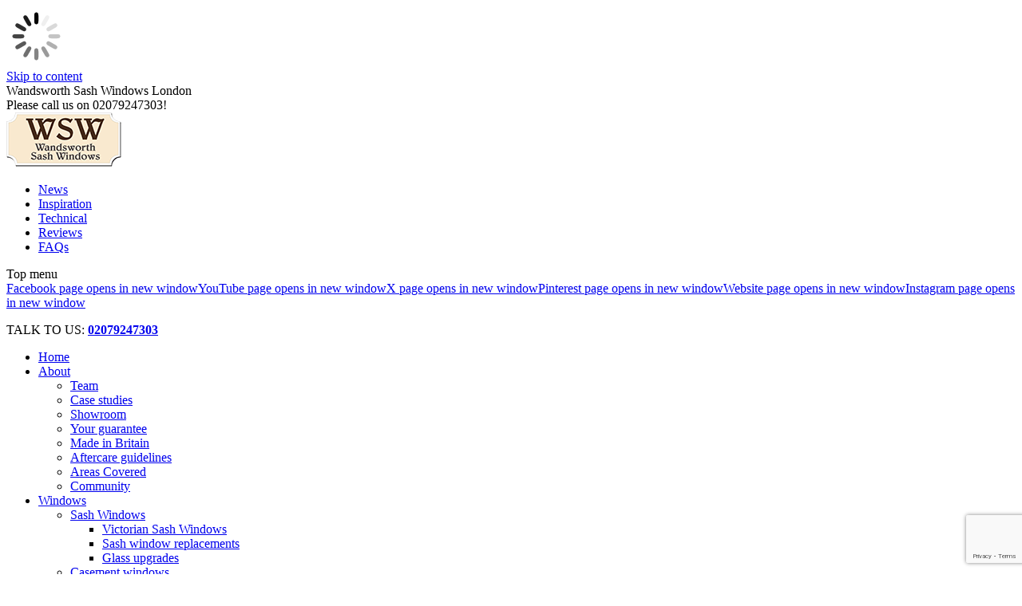

--- FILE ---
content_type: text/html; charset=UTF-8
request_url: https://sashwindows.london/aftercare-guidelines
body_size: 17997
content:
<!DOCTYPE html>
<!--[if !(IE 6) | !(IE 7) | !(IE 8)  ]><!-->
<html lang="en-GB" class="no-js">
<!--<![endif]-->
<head>
	<meta charset="UTF-8" />
		<meta name="viewport" content="width=device-width, initial-scale=1, maximum-scale=1, user-scalable=0">
		<meta name="theme-color" content="#c2ac79"/>	<link rel="profile" href="https://gmpg.org/xfn/11" />
	<style type="text/css">div[id^="wpcf7-f14551"] button.cf7mls_next {  color: #0a0a0a }div[id^="wpcf7-f14551"] button.cf7mls_back {  color: #000000 }div[id^="wpcf7-f8329"] button.cf7mls_next {   }div[id^="wpcf7-f8329"] button.cf7mls_back {   }div[id^="wpcf7-f8106"] button.cf7mls_next {   }div[id^="wpcf7-f8106"] button.cf7mls_back {   }div[id^="wpcf7-f7353"] button.cf7mls_next {   }div[id^="wpcf7-f7353"] button.cf7mls_back {   }</style><meta name='robots' content='index, follow, max-image-preview:large, max-snippet:-1, max-video-preview:-1' />

	<!-- This site is optimized with the Yoast SEO plugin v25.6 - https://yoast.com/wordpress/plugins/seo/ -->
	<title>Post-installation care | Wandsworth Sash Windows</title>
	<meta name="description" content="Read our comprehensive maintenance advice surrounding our products, ensuring your windows and doors remain in great working order for years to come." />
	<link rel="canonical" href="https://sashwindows.london/aftercare-guidelines" />
	<meta property="og:locale" content="en_GB" />
	<meta property="og:type" content="article" />
	<meta property="og:title" content="Post-installation care | Wandsworth Sash Windows" />
	<meta property="og:description" content="Read our comprehensive maintenance advice surrounding our products, ensuring your windows and doors remain in great working order for years to come." />
	<meta property="og:url" content="https://sashwindows.london/aftercare-guidelines" />
	<meta property="og:site_name" content="Wandsworth Sash Windows London" />
	<meta property="article:modified_time" content="2025-04-01T08:55:16+00:00" />
	<meta property="og:image" content="https://sashwindows.london/wp-content/uploads/2022/04/7.jpg" />
	<meta property="og:image:width" content="71" />
	<meta property="og:image:height" content="68" />
	<meta property="og:image:type" content="image/jpeg" />
	<meta name="twitter:card" content="summary_large_image" />
	<meta name="twitter:label1" content="Estimated reading time" />
	<meta name="twitter:data1" content="6 minutes" />
	<script type="application/ld+json" class="yoast-schema-graph">{"@context":"https://schema.org","@graph":[{"@type":"WebPage","@id":"https://sashwindows.london/aftercare-guidelines","url":"https://sashwindows.london/aftercare-guidelines","name":"Post-installation care | Wandsworth Sash Windows","isPartOf":{"@id":"https://sashwindows.london/#website"},"primaryImageOfPage":{"@id":"https://sashwindows.london/aftercare-guidelines#primaryimage"},"image":{"@id":"https://sashwindows.london/aftercare-guidelines#primaryimage"},"thumbnailUrl":"https://sashwindows.london/wp-content/uploads/2022/04/7.jpg","datePublished":"2022-03-31T14:26:06+00:00","dateModified":"2025-04-01T08:55:16+00:00","description":"Read our comprehensive maintenance advice surrounding our products, ensuring your windows and doors remain in great working order for years to come.","breadcrumb":{"@id":"https://sashwindows.london/aftercare-guidelines#breadcrumb"},"inLanguage":"en-GB","potentialAction":[{"@type":"ReadAction","target":["https://sashwindows.london/aftercare-guidelines"]}]},{"@type":"ImageObject","inLanguage":"en-GB","@id":"https://sashwindows.london/aftercare-guidelines#primaryimage","url":"https://sashwindows.london/wp-content/uploads/2022/04/7.jpg","contentUrl":"https://sashwindows.london/wp-content/uploads/2022/04/7.jpg","width":71,"height":68,"caption":"What we do at Wandsworth Sash Windows"},{"@type":"BreadcrumbList","@id":"https://sashwindows.london/aftercare-guidelines#breadcrumb","itemListElement":[{"@type":"ListItem","position":1,"name":"Home","item":"https://sashwindows.london/"},{"@type":"ListItem","position":2,"name":"Aftercare guidelines"}]},{"@type":"WebSite","@id":"https://sashwindows.london/#website","url":"https://sashwindows.london/","name":"Wandsworth Sash Windows London","description":"Please call us on 02079247303!","publisher":{"@id":"https://sashwindows.london/#organization"},"potentialAction":[{"@type":"SearchAction","target":{"@type":"EntryPoint","urlTemplate":"https://sashwindows.london/?s={search_term_string}"},"query-input":{"@type":"PropertyValueSpecification","valueRequired":true,"valueName":"search_term_string"}}],"inLanguage":"en-GB"},{"@type":"Organization","@id":"https://sashwindows.london/#organization","name":"Sash Windows London","url":"https://sashwindows.london/","logo":{"@type":"ImageObject","inLanguage":"en-GB","@id":"https://sashwindows.london/#/schema/logo/image/","url":"https://sashwindows.london/wp-content/uploads/2022/08/sashwindows.jpg","contentUrl":"https://sashwindows.london/wp-content/uploads/2022/08/sashwindows.jpg","width":882,"height":882,"caption":"Sash Windows London"},"image":{"@id":"https://sashwindows.london/#/schema/logo/image/"}}]}</script>
	<!-- / Yoast SEO plugin. -->


<link rel='dns-prefetch' href='//fonts.googleapis.com' />
<link rel='dns-prefetch' href='//www.googletagmanager.com' />
<link rel="alternate" type="application/rss+xml" title="Wandsworth Sash Windows London &raquo; Feed" href="https://sashwindows.london/feed" />
<link rel="alternate" type="application/rss+xml" title="Wandsworth Sash Windows London &raquo; Comments Feed" href="https://sashwindows.london/comments/feed" />
<link rel="alternate" title="oEmbed (JSON)" type="application/json+oembed" href="https://sashwindows.london/wp-json/oembed/1.0/embed?url=https%3A%2F%2Fsashwindows.london%2Faftercare-guidelines" />
<link rel="alternate" title="oEmbed (XML)" type="text/xml+oembed" href="https://sashwindows.london/wp-json/oembed/1.0/embed?url=https%3A%2F%2Fsashwindows.london%2Faftercare-guidelines&#038;format=xml" />
<style id='wp-img-auto-sizes-contain-inline-css'>
img:is([sizes=auto i],[sizes^="auto," i]){contain-intrinsic-size:3000px 1500px}
/*# sourceURL=wp-img-auto-sizes-contain-inline-css */
</style>
<style id='classic-theme-styles-inline-css'>
/*! This file is auto-generated */
.wp-block-button__link{color:#fff;background-color:#32373c;border-radius:9999px;box-shadow:none;text-decoration:none;padding:calc(.667em + 2px) calc(1.333em + 2px);font-size:1.125em}.wp-block-file__button{background:#32373c;color:#fff;text-decoration:none}
/*# sourceURL=/wp-includes/css/classic-themes.min.css */
</style>
<link rel='stylesheet' id='wpo_min-header-0-css' href='https://sashwindows.london/wp-content/cache/wpo-minify/1764718021/assets/wpo-minify-header-1a5bd6e0.min.css' media='all' />
<script id="wpo_min-header-0-js-extra">
var dtLocal = {"themeUrl":"https://sashwindows.london/wp-content/themes/dt-the7","passText":"To view this protected post, enter the password below:","moreButtonText":{"loading":"Loading...","loadMore":"Load more"},"postID":"10491","ajaxurl":"https://sashwindows.london/wp-admin/admin-ajax.php","REST":{"baseUrl":"https://sashwindows.london/wp-json/the7/v1","endpoints":{"sendMail":"/send-mail"}},"contactMessages":{"required":"One or more fields have an error. Please check and try again.","terms":"Please accept the privacy policy.","fillTheCaptchaError":"Please, fill the captcha."},"captchaSiteKey":"","ajaxNonce":"85189f6944","pageData":{"type":"page","template":"page","layout":null},"themeSettings":{"smoothScroll":"off","lazyLoading":false,"desktopHeader":{"height":120},"ToggleCaptionEnabled":"disabled","ToggleCaption":"Navigation","floatingHeader":{"showAfter":94,"showMenu":true,"height":120,"logo":{"showLogo":true,"html":"\u003Cimg class=\" preload-me\" src=\"https://sashwindows.london/wp-content/uploads/2024/04/WSW-logo-website-copy.png\" srcset=\"https://sashwindows.london/wp-content/uploads/2024/04/WSW-logo-website-copy.png 155w, https://sashwindows.london/wp-content/uploads/2024/04/WSW-logo-website-copy.png 155w\" width=\"155\" height=\"68\"   sizes=\"155px\" alt=\"Wandsworth Sash Windows London\" /\u003E","url":"https://sashwindows.london/"}},"topLine":{"floatingTopLine":{"logo":{"showLogo":false,"html":""}}},"mobileHeader":{"firstSwitchPoint":1150,"secondSwitchPoint":768,"firstSwitchPointHeight":90,"secondSwitchPointHeight":90,"mobileToggleCaptionEnabled":"disabled","mobileToggleCaption":"Menu"},"stickyMobileHeaderFirstSwitch":{"logo":{"html":"\u003Cimg class=\" preload-me\" src=\"https://sashwindows.london/wp-content/uploads/2024/04/WSW-logo-website-copy.png\" srcset=\"https://sashwindows.london/wp-content/uploads/2024/04/WSW-logo-website-copy.png 155w, https://sashwindows.london/wp-content/uploads/2024/04/WSW-logo-website-copy.png 155w\" width=\"155\" height=\"68\"   sizes=\"155px\" alt=\"Wandsworth Sash Windows London\" /\u003E"}},"stickyMobileHeaderSecondSwitch":{"logo":{"html":"\u003Cimg class=\" preload-me\" src=\"https://sashwindows.london/wp-content/uploads/2024/04/WSW-logo-website-copy.png\" srcset=\"https://sashwindows.london/wp-content/uploads/2024/04/WSW-logo-website-copy.png 155w, https://sashwindows.london/wp-content/uploads/2024/04/WSW-logo-website-copy.png 155w\" width=\"155\" height=\"68\"   sizes=\"155px\" alt=\"Wandsworth Sash Windows London\" /\u003E"}},"sidebar":{"switchPoint":992},"boxedWidth":"1280px"},"VCMobileScreenWidth":"768"};
var dtShare = {"shareButtonText":{"facebook":"Share on Facebook","twitter":"Share on X","pinterest":"Pin it","linkedin":"Share on Linkedin","whatsapp":"Share on Whatsapp"},"overlayOpacity":"85"};
var MyAjax = {"ajaxurl":"https://sashwindows.london/wp-admin/admin-ajax.php","security":"e7f3697af1"};
//# sourceURL=wpo_min-header-0-js-extra
</script>
<script src="https://sashwindows.london/wp-content/cache/wpo-minify/1764718021/assets/wpo-minify-header-4bf14d1b.min.js" id="wpo_min-header-0-js"></script>
<script></script><link rel="https://api.w.org/" href="https://sashwindows.london/wp-json/" /><link rel="alternate" title="JSON" type="application/json" href="https://sashwindows.london/wp-json/wp/v2/pages/10491" /><link rel="EditURI" type="application/rsd+xml" title="RSD" href="https://sashwindows.london/xmlrpc.php?rsd" />

<link rel='shortlink' href='https://sashwindows.london/?p=10491' />
<meta name="generator" content="Site Kit by Google 1.153.0" /><!-- Google Search Console -->
<meta name="google-site-verification" content="gZq1olGSzDDeaqNyhKL2UIn76n09-I6wj7iG7m0sM0M" />
<!-- End Google Search Console -->
<meta name="p:domain_verify" content="a4649406b2a38191d5aa8a679d67d60a"/><meta name="generator" content="Powered by WPBakery Page Builder - drag and drop page builder for WordPress."/>
<script type="text/javascript" id="the7-loader-script">
document.addEventListener("DOMContentLoaded", function(event) {
	var load = document.getElementById("load");
	if(!load.classList.contains('loader-removed')){
		var removeLoading = setTimeout(function() {
			load.className += " loader-removed";
		}, 300);
	}
});
</script>
		<link rel="icon" href="https://sashwindows.london/wp-content/uploads/2024/04/WSW-logo-website-100x44-1.png" type="image/png" sizes="16x16"/><link rel="icon" href="https://sashwindows.london/wp-content/uploads/2024/04/WSW-logo-website-100x44-1.png" type="image/png" sizes="32x32"/><link rel="apple-touch-icon" href="https://sashwindows.london/wp-content/uploads/2024/04/WSW-logo-website-100x44-1.png"><link rel="apple-touch-icon" sizes="76x76" href="https://sashwindows.london/wp-content/uploads/2024/04/WSW-logo-website-100x44-1.png"><link rel="apple-touch-icon" sizes="120x120" href="https://sashwindows.london/wp-content/uploads/2024/04/WSW-logo-website-100x44-1.png"><link rel="apple-touch-icon" sizes="152x152" href="https://sashwindows.london/wp-content/uploads/2024/04/WSW-logo-website-100x44-1.png"><style type="text/css" data-type="vc_shortcodes-custom-css">.vc_custom_1649163637331{background-color: #fcfcfa !important;}.vc_custom_1649149825297{background-color: #c2ac79 !important;}.vc_custom_1650632649057{background-image: url(https://sashwindows.london/wp-content/uploads/2020/07/sash-window-1.jpg?id=8541) !important;}.vc_custom_1650633053620{background-image: url(https://sashwindows.london/wp-content/uploads/2020/07/sash-window-casement.jpg?id=8542) !important;}.vc_custom_1650634199555{background-image: url(https://sashwindows.london/wp-content/uploads/2020/07/sash-window-lock.jpg?id=8543) !important;}.vc_custom_1650634241825{background-image: url(https://sashwindows.london/wp-content/uploads/2020/07/sash-window-seal.jpg?id=8544) !important;}</style><noscript><style> .wpb_animate_when_almost_visible { opacity: 1; }</style></noscript><style id='the7-custom-inline-css' type='text/css'>
.sub-nav .menu-item i.fa,
.sub-nav .menu-item i.fas,
.sub-nav .menu-item i.far,
.sub-nav .menu-item i.fab {
	text-align: center;
	width: 1.25em;
}

a.moove-gdpr-branding {
    display: none !important;
}
</style>
	
<!-- Google tag (gtag.js) -->
<script async src="https://www.googletagmanager.com/gtag/js?id=AW-11124079800"></script>
<script>
  window.dataLayer = window.dataLayer || [];
  function gtag(){dataLayer.push(arguments);}
  gtag('js', new Date());

  gtag('config', 'AW-11124079800');
</script>

<script>
  gtag('config', 'AW-11124079800/CBEqCMbKnPsDELj5r7gp', {
    'phone_conversion_number': '02079247303'
  });
</script>


<!-- Google Tag Manager MML-->
<script>(function(w,d,s,l,i){w[l]=w[l]||[];w[l].push({'gtm.start':
new Date().getTime(),event:'gtm.js'});var f=d.getElementsByTagName(s)[0],
j=d.createElement(s),dl=l!='dataLayer'?'&l='+l:'';j.async=true;j.src=
'https://www.googletagmanager.com/gtm.js?id='+i+dl;f.parentNode.insertBefore(j,f);
})(window,document,'script','dataLayer','GTM-KN653SB');</script>
<!-- End Google Tag Manager -->


<!-- Clarity -->
<script type="text/javascript">
    (function(c,l,a,r,i,t,y){
        c[a]=c[a]||function(){(c[a].q=c[a].q||[]).push(arguments)};
        t=l.createElement(r);t.async=1;t.src="https://www.clarity.ms/tag/"+i;
        y=l.getElementsByTagName(r)[0];y.parentNode.insertBefore(t,y);
    })(window, document, "clarity", "script", "ds2y9vhm0v");
</script>

<!-- Google tag (gtag.js) --> <script async src="https://www.googletagmanager.com/gtag/js?id=AW-16557086314"></script> 
<script> window.dataLayer = window.dataLayer || []; function gtag(){dataLayer.push(arguments);} gtag('js', new Date()); gtag('config', 'AW-16557086314'); 
</script>

<style id='global-styles-inline-css'>
:root{--wp--preset--aspect-ratio--square: 1;--wp--preset--aspect-ratio--4-3: 4/3;--wp--preset--aspect-ratio--3-4: 3/4;--wp--preset--aspect-ratio--3-2: 3/2;--wp--preset--aspect-ratio--2-3: 2/3;--wp--preset--aspect-ratio--16-9: 16/9;--wp--preset--aspect-ratio--9-16: 9/16;--wp--preset--color--black: #000000;--wp--preset--color--cyan-bluish-gray: #abb8c3;--wp--preset--color--white: #FFF;--wp--preset--color--pale-pink: #f78da7;--wp--preset--color--vivid-red: #cf2e2e;--wp--preset--color--luminous-vivid-orange: #ff6900;--wp--preset--color--luminous-vivid-amber: #fcb900;--wp--preset--color--light-green-cyan: #7bdcb5;--wp--preset--color--vivid-green-cyan: #00d084;--wp--preset--color--pale-cyan-blue: #8ed1fc;--wp--preset--color--vivid-cyan-blue: #0693e3;--wp--preset--color--vivid-purple: #9b51e0;--wp--preset--color--accent: #c2ac79;--wp--preset--color--dark-gray: #111;--wp--preset--color--light-gray: #767676;--wp--preset--gradient--vivid-cyan-blue-to-vivid-purple: linear-gradient(135deg,rgb(6,147,227) 0%,rgb(155,81,224) 100%);--wp--preset--gradient--light-green-cyan-to-vivid-green-cyan: linear-gradient(135deg,rgb(122,220,180) 0%,rgb(0,208,130) 100%);--wp--preset--gradient--luminous-vivid-amber-to-luminous-vivid-orange: linear-gradient(135deg,rgb(252,185,0) 0%,rgb(255,105,0) 100%);--wp--preset--gradient--luminous-vivid-orange-to-vivid-red: linear-gradient(135deg,rgb(255,105,0) 0%,rgb(207,46,46) 100%);--wp--preset--gradient--very-light-gray-to-cyan-bluish-gray: linear-gradient(135deg,rgb(238,238,238) 0%,rgb(169,184,195) 100%);--wp--preset--gradient--cool-to-warm-spectrum: linear-gradient(135deg,rgb(74,234,220) 0%,rgb(151,120,209) 20%,rgb(207,42,186) 40%,rgb(238,44,130) 60%,rgb(251,105,98) 80%,rgb(254,248,76) 100%);--wp--preset--gradient--blush-light-purple: linear-gradient(135deg,rgb(255,206,236) 0%,rgb(152,150,240) 100%);--wp--preset--gradient--blush-bordeaux: linear-gradient(135deg,rgb(254,205,165) 0%,rgb(254,45,45) 50%,rgb(107,0,62) 100%);--wp--preset--gradient--luminous-dusk: linear-gradient(135deg,rgb(255,203,112) 0%,rgb(199,81,192) 50%,rgb(65,88,208) 100%);--wp--preset--gradient--pale-ocean: linear-gradient(135deg,rgb(255,245,203) 0%,rgb(182,227,212) 50%,rgb(51,167,181) 100%);--wp--preset--gradient--electric-grass: linear-gradient(135deg,rgb(202,248,128) 0%,rgb(113,206,126) 100%);--wp--preset--gradient--midnight: linear-gradient(135deg,rgb(2,3,129) 0%,rgb(40,116,252) 100%);--wp--preset--font-size--small: 13px;--wp--preset--font-size--medium: 20px;--wp--preset--font-size--large: 36px;--wp--preset--font-size--x-large: 42px;--wp--preset--spacing--20: 0.44rem;--wp--preset--spacing--30: 0.67rem;--wp--preset--spacing--40: 1rem;--wp--preset--spacing--50: 1.5rem;--wp--preset--spacing--60: 2.25rem;--wp--preset--spacing--70: 3.38rem;--wp--preset--spacing--80: 5.06rem;--wp--preset--shadow--natural: 6px 6px 9px rgba(0, 0, 0, 0.2);--wp--preset--shadow--deep: 12px 12px 50px rgba(0, 0, 0, 0.4);--wp--preset--shadow--sharp: 6px 6px 0px rgba(0, 0, 0, 0.2);--wp--preset--shadow--outlined: 6px 6px 0px -3px rgb(255, 255, 255), 6px 6px rgb(0, 0, 0);--wp--preset--shadow--crisp: 6px 6px 0px rgb(0, 0, 0);}:where(.is-layout-flex){gap: 0.5em;}:where(.is-layout-grid){gap: 0.5em;}body .is-layout-flex{display: flex;}.is-layout-flex{flex-wrap: wrap;align-items: center;}.is-layout-flex > :is(*, div){margin: 0;}body .is-layout-grid{display: grid;}.is-layout-grid > :is(*, div){margin: 0;}:where(.wp-block-columns.is-layout-flex){gap: 2em;}:where(.wp-block-columns.is-layout-grid){gap: 2em;}:where(.wp-block-post-template.is-layout-flex){gap: 1.25em;}:where(.wp-block-post-template.is-layout-grid){gap: 1.25em;}.has-black-color{color: var(--wp--preset--color--black) !important;}.has-cyan-bluish-gray-color{color: var(--wp--preset--color--cyan-bluish-gray) !important;}.has-white-color{color: var(--wp--preset--color--white) !important;}.has-pale-pink-color{color: var(--wp--preset--color--pale-pink) !important;}.has-vivid-red-color{color: var(--wp--preset--color--vivid-red) !important;}.has-luminous-vivid-orange-color{color: var(--wp--preset--color--luminous-vivid-orange) !important;}.has-luminous-vivid-amber-color{color: var(--wp--preset--color--luminous-vivid-amber) !important;}.has-light-green-cyan-color{color: var(--wp--preset--color--light-green-cyan) !important;}.has-vivid-green-cyan-color{color: var(--wp--preset--color--vivid-green-cyan) !important;}.has-pale-cyan-blue-color{color: var(--wp--preset--color--pale-cyan-blue) !important;}.has-vivid-cyan-blue-color{color: var(--wp--preset--color--vivid-cyan-blue) !important;}.has-vivid-purple-color{color: var(--wp--preset--color--vivid-purple) !important;}.has-black-background-color{background-color: var(--wp--preset--color--black) !important;}.has-cyan-bluish-gray-background-color{background-color: var(--wp--preset--color--cyan-bluish-gray) !important;}.has-white-background-color{background-color: var(--wp--preset--color--white) !important;}.has-pale-pink-background-color{background-color: var(--wp--preset--color--pale-pink) !important;}.has-vivid-red-background-color{background-color: var(--wp--preset--color--vivid-red) !important;}.has-luminous-vivid-orange-background-color{background-color: var(--wp--preset--color--luminous-vivid-orange) !important;}.has-luminous-vivid-amber-background-color{background-color: var(--wp--preset--color--luminous-vivid-amber) !important;}.has-light-green-cyan-background-color{background-color: var(--wp--preset--color--light-green-cyan) !important;}.has-vivid-green-cyan-background-color{background-color: var(--wp--preset--color--vivid-green-cyan) !important;}.has-pale-cyan-blue-background-color{background-color: var(--wp--preset--color--pale-cyan-blue) !important;}.has-vivid-cyan-blue-background-color{background-color: var(--wp--preset--color--vivid-cyan-blue) !important;}.has-vivid-purple-background-color{background-color: var(--wp--preset--color--vivid-purple) !important;}.has-black-border-color{border-color: var(--wp--preset--color--black) !important;}.has-cyan-bluish-gray-border-color{border-color: var(--wp--preset--color--cyan-bluish-gray) !important;}.has-white-border-color{border-color: var(--wp--preset--color--white) !important;}.has-pale-pink-border-color{border-color: var(--wp--preset--color--pale-pink) !important;}.has-vivid-red-border-color{border-color: var(--wp--preset--color--vivid-red) !important;}.has-luminous-vivid-orange-border-color{border-color: var(--wp--preset--color--luminous-vivid-orange) !important;}.has-luminous-vivid-amber-border-color{border-color: var(--wp--preset--color--luminous-vivid-amber) !important;}.has-light-green-cyan-border-color{border-color: var(--wp--preset--color--light-green-cyan) !important;}.has-vivid-green-cyan-border-color{border-color: var(--wp--preset--color--vivid-green-cyan) !important;}.has-pale-cyan-blue-border-color{border-color: var(--wp--preset--color--pale-cyan-blue) !important;}.has-vivid-cyan-blue-border-color{border-color: var(--wp--preset--color--vivid-cyan-blue) !important;}.has-vivid-purple-border-color{border-color: var(--wp--preset--color--vivid-purple) !important;}.has-vivid-cyan-blue-to-vivid-purple-gradient-background{background: var(--wp--preset--gradient--vivid-cyan-blue-to-vivid-purple) !important;}.has-light-green-cyan-to-vivid-green-cyan-gradient-background{background: var(--wp--preset--gradient--light-green-cyan-to-vivid-green-cyan) !important;}.has-luminous-vivid-amber-to-luminous-vivid-orange-gradient-background{background: var(--wp--preset--gradient--luminous-vivid-amber-to-luminous-vivid-orange) !important;}.has-luminous-vivid-orange-to-vivid-red-gradient-background{background: var(--wp--preset--gradient--luminous-vivid-orange-to-vivid-red) !important;}.has-very-light-gray-to-cyan-bluish-gray-gradient-background{background: var(--wp--preset--gradient--very-light-gray-to-cyan-bluish-gray) !important;}.has-cool-to-warm-spectrum-gradient-background{background: var(--wp--preset--gradient--cool-to-warm-spectrum) !important;}.has-blush-light-purple-gradient-background{background: var(--wp--preset--gradient--blush-light-purple) !important;}.has-blush-bordeaux-gradient-background{background: var(--wp--preset--gradient--blush-bordeaux) !important;}.has-luminous-dusk-gradient-background{background: var(--wp--preset--gradient--luminous-dusk) !important;}.has-pale-ocean-gradient-background{background: var(--wp--preset--gradient--pale-ocean) !important;}.has-electric-grass-gradient-background{background: var(--wp--preset--gradient--electric-grass) !important;}.has-midnight-gradient-background{background: var(--wp--preset--gradient--midnight) !important;}.has-small-font-size{font-size: var(--wp--preset--font-size--small) !important;}.has-medium-font-size{font-size: var(--wp--preset--font-size--medium) !important;}.has-large-font-size{font-size: var(--wp--preset--font-size--large) !important;}.has-x-large-font-size{font-size: var(--wp--preset--font-size--x-large) !important;}
/*# sourceURL=global-styles-inline-css */
</style>
</head>
<body id="the7-body" class="wp-singular page-template-default page page-id-10491 wp-embed-responsive wp-theme-dt-the7 wp-child-theme-dt-the7-child the7-core-ver-2.7.10 fancy-header-on dt-responsive-on right-mobile-menu-close-icon ouside-menu-close-icon  mobile-hamburger-close-bg-hover-enable fade-medium-mobile-menu-close-icon fade-medium-menu-close-icon srcset-enabled btn-flat custom-btn-color custom-btn-hover-color phantom-sticky phantom-shadow-decoration phantom-main-logo-on floating-top-bar sticky-mobile-header top-header first-switch-logo-left first-switch-menu-right second-switch-logo-left second-switch-menu-right right-mobile-menu layzr-loading-on no-avatars popup-message-style the7-ver-12.1.1 dt-fa-compatibility wpb-js-composer js-comp-ver-8.0.1 vc_responsive">
<div class="ns" style="display: none !important;">ns ok</div>
<!-- Google Tag Manager MML(noscript) -->
<noscript><iframe src="https://www.googletagmanager.com/ns.html?id=GTM-KN653SB"
height="0" width="0" style="display:none;visibility:hidden"></iframe></noscript>
<!-- End Google Tag Manager (noscript) -->

	
<script> var $wc_load=function(a){return JSON.parse(JSON.stringify(a))}, $wc_leads=$wc_leads||{doc:{url:$wc_load(document.URL), ref:$wc_load(document.referrer), search:$wc_load(location.search), hash:$wc_load(location.hash)}}; </script> <script src="//s.ksrndkehqnwntyxlhgto.com/148979.js"></script>
	
<noscript>
<div style="display:inline;">
<img height="1" width="1" style="border-style:none;" alt="" src="//googleads.g.doubleclick.net/pagead/viewthroughconversion/930417633/?guid=ON&amp;script=0"/>
</div>
</noscript> 

<!-- The7 12.1.1 -->
<div id="load" class="spinner-loader">
	<div class="load-wrap"><style type="text/css">
    [class*="the7-spinner-animate-"]{
        animation: spinner-animation 1s cubic-bezier(1,1,1,1) infinite;
        x:46.5px;
        y:40px;
        width:7px;
        height:20px;
        fill:var(--the7-beautiful-spinner-color2);
        opacity: 0.2;
    }
    .the7-spinner-animate-2{
        animation-delay: 0.083s;
    }
    .the7-spinner-animate-3{
        animation-delay: 0.166s;
    }
    .the7-spinner-animate-4{
         animation-delay: 0.25s;
    }
    .the7-spinner-animate-5{
         animation-delay: 0.33s;
    }
    .the7-spinner-animate-6{
         animation-delay: 0.416s;
    }
    .the7-spinner-animate-7{
         animation-delay: 0.5s;
    }
    .the7-spinner-animate-8{
         animation-delay: 0.58s;
    }
    .the7-spinner-animate-9{
         animation-delay: 0.666s;
    }
    .the7-spinner-animate-10{
         animation-delay: 0.75s;
    }
    .the7-spinner-animate-11{
        animation-delay: 0.83s;
    }
    .the7-spinner-animate-12{
        animation-delay: 0.916s;
    }
    @keyframes spinner-animation{
        from {
            opacity: 1;
        }
        to{
            opacity: 0;
        }
    }
</style>
<svg width="75px" height="75px" xmlns="http://www.w3.org/2000/svg" viewBox="0 0 100 100" preserveAspectRatio="xMidYMid">
	<rect class="the7-spinner-animate-1" rx="5" ry="5" transform="rotate(0 50 50) translate(0 -30)"></rect>
	<rect class="the7-spinner-animate-2" rx="5" ry="5" transform="rotate(30 50 50) translate(0 -30)"></rect>
	<rect class="the7-spinner-animate-3" rx="5" ry="5" transform="rotate(60 50 50) translate(0 -30)"></rect>
	<rect class="the7-spinner-animate-4" rx="5" ry="5" transform="rotate(90 50 50) translate(0 -30)"></rect>
	<rect class="the7-spinner-animate-5" rx="5" ry="5" transform="rotate(120 50 50) translate(0 -30)"></rect>
	<rect class="the7-spinner-animate-6" rx="5" ry="5" transform="rotate(150 50 50) translate(0 -30)"></rect>
	<rect class="the7-spinner-animate-7" rx="5" ry="5" transform="rotate(180 50 50) translate(0 -30)"></rect>
	<rect class="the7-spinner-animate-8" rx="5" ry="5" transform="rotate(210 50 50) translate(0 -30)"></rect>
	<rect class="the7-spinner-animate-9" rx="5" ry="5" transform="rotate(240 50 50) translate(0 -30)"></rect>
	<rect class="the7-spinner-animate-10" rx="5" ry="5" transform="rotate(270 50 50) translate(0 -30)"></rect>
	<rect class="the7-spinner-animate-11" rx="5" ry="5" transform="rotate(300 50 50) translate(0 -30)"></rect>
	<rect class="the7-spinner-animate-12" rx="5" ry="5" transform="rotate(330 50 50) translate(0 -30)"></rect>
</svg></div>
</div>
<div id="page" >
	<a class="skip-link screen-reader-text" href="#content">Skip to content</a>

<div class="masthead classic-header center widgets full-height shadow-decoration shadow-mobile-header-decoration small-mobile-menu-icon dt-parent-menu-clickable show-sub-menu-on-hover"  role="banner">

	<div class="top-bar full-width-line top-bar-empty top-bar-line-hide">
	<div class="top-bar-bg" ></div>
	<div class="mini-widgets left-widgets"></div><div class="mini-widgets right-widgets"></div></div>

	<header class="header-bar">

		<div class="branding">
	<div id="site-title" class="assistive-text">Wandsworth Sash Windows London</div>
	<div id="site-description" class="assistive-text">Please call us on 02079247303!</div>
	<a class="same-logo" href="https://sashwindows.london/"><img class=" preload-me" src="https://sashwindows.london/wp-content/uploads/2024/04/WSW-logo-website-copy.png" srcset="https://sashwindows.london/wp-content/uploads/2024/04/WSW-logo-website-copy.png 155w, https://sashwindows.london/wp-content/uploads/2024/04/WSW-logo-website-copy.png 155w" width="155" height="68"   sizes="155px" alt="Wandsworth Sash Windows London" /></a><div class="mini-widgets"><div class="mini-nav show-on-desktop hide-on-first-switch hide-on-second-switch list-type-menu list-type-menu-first-switch list-type-menu-second-switch"><ul id="top-menu"><li class="menu-item menu-item-type-post_type menu-item-object-page menu-item-14139 first depth-0"><a href='https://sashwindows.london/news' data-level='1'><span class="menu-item-text"><span class="menu-text">News</span></span></a></li> <li class="menu-item menu-item-type-post_type menu-item-object-page menu-item-10727 depth-0"><a href='https://sashwindows.london/inspiration' data-level='1'><span class="menu-item-text"><span class="menu-text">Inspiration</span></span></a></li> <li class="menu-item menu-item-type-post_type menu-item-object-page menu-item-10728 depth-0"><a href='https://sashwindows.london/technical-resources' data-level='1'><span class="menu-item-text"><span class="menu-text">Technical</span></span></a></li> <li class="menu-item menu-item-type-post_type menu-item-object-page menu-item-10729 depth-0"><a href='https://sashwindows.london/our-work/reviews' data-level='1'><span class="menu-item-text"><span class="menu-text">Reviews</span></span></a></li> <li class="menu-item menu-item-type-post_type menu-item-object-page menu-item-10730 last depth-0"><a href='https://sashwindows.london/faq' data-level='1'><span class="menu-item-text"><span class="menu-text">FAQs</span></span></a></li> </ul><div class="menu-select"><span class="customSelect1"><span class="customSelectInner">Top menu</span></span></div></div></div><div class="mini-widgets"><div class="soc-ico show-on-desktop near-logo-first-switch in-menu-second-switch accent-bg disabled-border border-off hover-accent-bg hover-disabled-border  hover-border-off"><a title="Facebook page opens in new window" href="https://www.facebook.com/WandsworthSashWindows/" target="_blank" class="facebook"><span class="soc-font-icon"></span><span class="screen-reader-text">Facebook page opens in new window</span></a><a title="YouTube page opens in new window" href="https://www.youtube.com/channel/UCCk95dSpzbaH5mvKYWuLZnA" target="_blank" class="you-tube"><span class="soc-font-icon"></span><span class="screen-reader-text">YouTube page opens in new window</span></a><a title="X page opens in new window" href="https://twitter.com/Sash_Windows1" target="_blank" class="twitter"><span class="soc-font-icon"></span><span class="screen-reader-text">X page opens in new window</span></a><a title="Pinterest page opens in new window" href="https://www.pinterest.co.uk/wandsworthsashw/" target="_blank" class="pinterest"><span class="soc-font-icon"></span><span class="screen-reader-text">Pinterest page opens in new window</span></a><a title="Website page opens in new window" href="https://www.houzz.co.uk/pro/wandsworth-sash-windows/wandsworth-sash-windows" target="_blank" class="website"><span class="soc-font-icon"></span><span class="screen-reader-text">Website page opens in new window</span></a><a title="Instagram page opens in new window" href="https://www.instagram.com/wandsworthsashwindows/" target="_blank" class="instagram"><span class="soc-font-icon"></span><span class="screen-reader-text">Instagram page opens in new window</span></a></div><div class="text-area show-on-desktop near-logo-first-switch in-menu-second-switch"><p>TALK TO US: <a href="tel:+442035767500"><strong><span class="InfinityNumber clickable">02079247303</span></strong></a></p>
</div></div></div>

		<nav class="navigation">

			<ul id="primary-menu" class="main-nav underline-decoration upwards-line level-arrows-on outside-item-remove-margin"><li class="menu-item menu-item-type-post_type menu-item-object-page menu-item-home menu-item-10680 first depth-0"><a href='https://sashwindows.london/' data-level='1'><span class="menu-item-text"><span class="menu-text">Home</span></span></a></li> <li class="menu-item menu-item-type-post_type menu-item-object-page current-menu-ancestor current-menu-parent current_page_parent current_page_ancestor menu-item-has-children menu-item-10681 act has-children depth-0"><a href='https://sashwindows.london/about-us' data-level='1'><span class="menu-item-text"><span class="menu-text">About</span></span></a><ul class="sub-nav hover-style-bg level-arrows-on"><li class="menu-item menu-item-type-post_type menu-item-object-page menu-item-10682 first depth-1"><a href='https://sashwindows.london/about-us/team' data-level='2'><span class="menu-item-text"><span class="menu-text">Team</span></span></a></li> <li class="menu-item menu-item-type-post_type menu-item-object-page menu-item-10686 depth-1"><a href='https://sashwindows.london/our-work/case-studies' data-level='2'><span class="menu-item-text"><span class="menu-text">Case studies</span></span></a></li> <li class="menu-item menu-item-type-post_type menu-item-object-page menu-item-10684 depth-1"><a href='https://sashwindows.london/showroom' data-level='2'><span class="menu-item-text"><span class="menu-text">Showroom</span></span></a></li> <li class="menu-item menu-item-type-post_type menu-item-object-page menu-item-10687 depth-1"><a href='https://sashwindows.london/your-guarantee' data-level='2'><span class="menu-item-text"><span class="menu-text">Your guarantee</span></span></a></li> <li class="menu-item menu-item-type-post_type menu-item-object-page menu-item-10683 depth-1"><a href='https://sashwindows.london/about-us/made-in-britain' data-level='2'><span class="menu-item-text"><span class="menu-text">Made in Britain</span></span></a></li> <li class="menu-item menu-item-type-post_type menu-item-object-page current-menu-item page_item page-item-10491 current_page_item menu-item-10688 act depth-1"><a href='https://sashwindows.london/aftercare-guidelines' data-level='2'><span class="menu-item-text"><span class="menu-text">Aftercare guidelines</span></span></a></li> <li class="menu-item menu-item-type-post_type menu-item-object-page menu-item-10689 depth-1"><a href='https://sashwindows.london/areas-covered' data-level='2'><span class="menu-item-text"><span class="menu-text">Areas Covered</span></span></a></li> <li class="menu-item menu-item-type-post_type menu-item-object-page menu-item-10685 depth-1"><a href='https://sashwindows.london/about-us/community' data-level='2'><span class="menu-item-text"><span class="menu-text">Community</span></span></a></li> </ul></li> <li class="menu-item menu-item-type-post_type menu-item-object-page menu-item-has-children menu-item-10696 has-children depth-0"><a href='https://sashwindows.london/windows' data-level='1'><span class="menu-item-text"><span class="menu-text">Windows</span></span></a><ul class="sub-nav hover-style-bg level-arrows-on"><li class="menu-item menu-item-type-post_type menu-item-object-page menu-item-has-children menu-item-10700 first has-children depth-1"><a href='https://sashwindows.london/windows/sash-windows' data-level='2'><span class="menu-item-text"><span class="menu-text">Sash Windows</span></span></a><ul class="sub-nav hover-style-bg level-arrows-on"><li class="menu-item menu-item-type-post_type menu-item-object-page menu-item-15781 first depth-2"><a href='https://sashwindows.london/windows/victorian-sash-windows' data-level='3'><span class="menu-item-text"><span class="menu-text">Victorian Sash Windows</span></span></a></li> <li class="menu-item menu-item-type-post_type menu-item-object-page menu-item-10703 depth-2"><a href='https://sashwindows.london/windows/sash-windows-replace' data-level='3'><span class="menu-item-text"><span class="menu-text">Sash window replacements</span></span></a></li> <li class="menu-item menu-item-type-post_type menu-item-object-page menu-item-10701 depth-2"><a href='https://sashwindows.london/glass' data-level='3'><span class="menu-item-text"><span class="menu-text">Glass upgrades</span></span></a></li> </ul></li> <li class="menu-item menu-item-type-post_type menu-item-object-page menu-item-has-children menu-item-10697 has-children depth-1"><a href='https://sashwindows.london/windows/casement-windows' data-level='2'><span class="menu-item-text"><span class="menu-text">Casement windows</span></span></a><ul class="sub-nav hover-style-bg level-arrows-on"><li class="menu-item menu-item-type-post_type menu-item-object-page menu-item-10706 first depth-2"><a href='https://sashwindows.london/windows/casement-window-replace' data-level='3'><span class="menu-item-text"><span class="menu-text">Casement window replacements</span></span></a></li> <li class="menu-item menu-item-type-post_type menu-item-object-page menu-item-10712 depth-2"><a href='https://sashwindows.london/glass' data-level='3'><span class="menu-item-text"><span class="menu-text">Glass upgrades</span></span></a></li> </ul></li> <li class="menu-item menu-item-type-post_type menu-item-object-page menu-item-has-children menu-item-10698 has-children depth-1"><a href='https://sashwindows.london/windows/vacuum-insulated-glass-windows' data-level='2'><span class="menu-item-text"><span class="menu-text">Vacuum insulated glass windows</span></span></a><ul class="sub-nav hover-style-bg level-arrows-on"><li class="menu-item menu-item-type-post_type menu-item-object-page menu-item-15082 first depth-2"><a href='https://sashwindows.london/windows/vacuum-insulated-glass-windows/case-studies' data-level='3'><span class="menu-item-text"><span class="menu-text">Vacuum Insulated Glass Window Case Study</span></span></a></li> </ul></li> </ul></li> <li class="menu-item menu-item-type-post_type menu-item-object-page menu-item-has-children menu-item-10691 has-children depth-0"><a href='https://sashwindows.london/doors' data-level='1'><span class="menu-item-text"><span class="menu-text">Doors</span></span></a><ul class="sub-nav hover-style-bg level-arrows-on"><li class="menu-item menu-item-type-post_type menu-item-object-page menu-item-10693 first depth-1"><a href='https://sashwindows.london/doors/front-doors' data-level='2'><span class="menu-item-text"><span class="menu-text">Front Doors</span></span></a></li> <li class="menu-item menu-item-type-post_type menu-item-object-page menu-item-10692 depth-1"><a href='https://sashwindows.london/doors/french-doors' data-level='2'><span class="menu-item-text"><span class="menu-text">French doors</span></span></a></li> <li class="menu-item menu-item-type-post_type menu-item-object-page menu-item-10694 depth-1"><a href='https://sashwindows.london/doors/bi-fold-doors' data-level='2'><span class="menu-item-text"><span class="menu-text">Bi-fold doors</span></span></a></li> </ul></li> <li class="menu-item menu-item-type-post_type menu-item-object-page menu-item-10719 depth-0"><a href='https://sashwindows.london/joinery' data-level='1'><span class="menu-item-text"><span class="menu-text">Joinery</span></span></a></li> <li class="menu-item menu-item-type-post_type menu-item-object-page menu-item-13648 depth-0"><a href='https://sashwindows.london/planning' data-level='1'><span class="menu-item-text"><span class="menu-text">Planning</span></span></a></li> <li class="menu-item menu-item-type-post_type menu-item-object-page menu-item-10724 last depth-0"><a href='https://sashwindows.london/contact-us' data-level='1'><span class="menu-item-text"><span class="menu-text">Contact us</span></span></a></li> </ul>
			
		</nav>

	</header>

</div>
<div role="navigation" aria-label="Main Menu" class="dt-mobile-header ">
	<div class="dt-close-mobile-menu-icon" aria-label="Close" role="button" tabindex="0"><div class="close-line-wrap"><span class="close-line"></span><span class="close-line"></span><span class="close-line"></span></div></div>	<ul id="mobile-menu" class="mobile-main-nav">
		<li class="menu-item menu-item-type-post_type menu-item-object-page menu-item-home menu-item-12304 first depth-0"><a href='https://sashwindows.london/' data-level='1'><span class="menu-item-text"><span class="menu-text">Home</span></span></a></li> <li class="menu-item menu-item-type-post_type menu-item-object-page current-menu-ancestor current-menu-parent current_page_parent current_page_ancestor menu-item-has-children menu-item-10778 act has-children depth-0"><a href='https://sashwindows.london/about-us' data-level='1'><span class="menu-item-text"><span class="menu-text">About us</span></span></a><ul class="sub-nav hover-style-bg level-arrows-on"><li class="menu-item menu-item-type-post_type menu-item-object-page menu-item-10779 first depth-1"><a href='https://sashwindows.london/about-us/team' data-level='2'><span class="menu-item-text"><span class="menu-text">Team</span></span></a></li> <li class="menu-item menu-item-type-post_type menu-item-object-page menu-item-14128 depth-1"><a href='https://sashwindows.london/news' data-level='2'><span class="menu-item-text"><span class="menu-text">News</span></span></a></li> <li class="menu-item menu-item-type-post_type menu-item-object-page menu-item-10780 depth-1"><a href='https://sashwindows.london/about-us/made-in-britain' data-level='2'><span class="menu-item-text"><span class="menu-text">Made in Britain</span></span></a></li> <li class="menu-item menu-item-type-post_type menu-item-object-page menu-item-10781 depth-1"><a href='https://sashwindows.london/showroom' data-level='2'><span class="menu-item-text"><span class="menu-text">Showroom</span></span></a></li> <li class="menu-item menu-item-type-post_type menu-item-object-page menu-item-10782 depth-1"><a href='https://sashwindows.london/about-us/community' data-level='2'><span class="menu-item-text"><span class="menu-text">Community</span></span></a></li> <li class="menu-item menu-item-type-post_type menu-item-object-page menu-item-10783 depth-1"><a href='https://sashwindows.london/our-work/case-studies' data-level='2'><span class="menu-item-text"><span class="menu-text">Case studies</span></span></a></li> <li class="menu-item menu-item-type-post_type menu-item-object-page current-menu-item page_item page-item-10491 current_page_item menu-item-10784 act depth-1"><a href='https://sashwindows.london/aftercare-guidelines' data-level='2'><span class="menu-item-text"><span class="menu-text">Aftercare guidelines</span></span></a></li> <li class="menu-item menu-item-type-post_type menu-item-object-page menu-item-10785 depth-1"><a href='https://sashwindows.london/areas-covered' data-level='2'><span class="menu-item-text"><span class="menu-text">Areas covered</span></span></a></li> </ul></li> <li class="menu-item menu-item-type-post_type menu-item-object-page menu-item-has-children menu-item-10786 has-children depth-0"><a href='https://sashwindows.london/windows' data-level='1'><span class="menu-item-text"><span class="menu-text">Windows</span></span></a><ul class="sub-nav hover-style-bg level-arrows-on"><li class="menu-item menu-item-type-post_type menu-item-object-page menu-item-has-children menu-item-10791 first has-children depth-1"><a href='https://sashwindows.london/windows/sash-windows' data-level='2'><span class="menu-item-text"><span class="menu-text">Sash Windows</span></span></a><ul class="sub-nav hover-style-bg level-arrows-on"><li class="menu-item menu-item-type-post_type menu-item-object-page menu-item-10789 first depth-2"><a href='https://sashwindows.london/windows/sash-window-repairs' data-level='3'><span class="menu-item-text"><span class="menu-text">Sash windows repairs</span></span></a></li> <li class="menu-item menu-item-type-post_type menu-item-object-page menu-item-10788 depth-2"><a href='https://sashwindows.london/windows/sash-windows-replace' data-level='3'><span class="menu-item-text"><span class="menu-text">Sash Windows Replacements</span></span></a></li> <li class="menu-item menu-item-type-post_type menu-item-object-page menu-item-10790 depth-2"><a href='https://sashwindows.london/glass' data-level='3'><span class="menu-item-text"><span class="menu-text">Glass upgrades</span></span></a></li> </ul></li> <li class="menu-item menu-item-type-post_type menu-item-object-page menu-item-has-children menu-item-10792 has-children depth-1"><a href='https://sashwindows.london/windows/casement-windows' data-level='2'><span class="menu-item-text"><span class="menu-text">Casement windows</span></span></a><ul class="sub-nav hover-style-bg level-arrows-on"><li class="menu-item menu-item-type-post_type menu-item-object-page menu-item-10794 first depth-2"><a href='https://sashwindows.london/windows/casement-window-replace' data-level='3'><span class="menu-item-text"><span class="menu-text">Casement windows replacements</span></span></a></li> <li class="menu-item menu-item-type-post_type menu-item-object-page menu-item-10795 depth-2"><a href='https://sashwindows.london/glass' data-level='3'><span class="menu-item-text"><span class="menu-text">Glass upgrades</span></span></a></li> </ul></li> <li class="menu-item menu-item-type-post_type menu-item-object-page menu-item-has-children menu-item-10787 has-children depth-1"><a href='https://sashwindows.london/windows/vacuum-insulated-glass-windows' data-level='2'><span class="menu-item-text"><span class="menu-text">Vacuum insulated glass windows</span></span></a><ul class="sub-nav hover-style-bg level-arrows-on"><li class="menu-item menu-item-type-post_type menu-item-object-page menu-item-13585 first depth-2"><a href='https://sashwindows.london/windows/vacuum-insulated-glass-windows/case-studies' data-level='3'><span class="menu-item-text"><span class="menu-text">Case Studies</span></span></a></li> </ul></li> </ul></li> <li class="menu-item menu-item-type-post_type menu-item-object-page menu-item-has-children menu-item-10796 has-children depth-0"><a href='https://sashwindows.london/doors' data-level='1'><span class="menu-item-text"><span class="menu-text">Doors</span></span></a><ul class="sub-nav hover-style-bg level-arrows-on"><li class="menu-item menu-item-type-post_type menu-item-object-page menu-item-10799 first depth-1"><a href='https://sashwindows.london/doors/front-doors' data-level='2'><span class="menu-item-text"><span class="menu-text">Front Doors</span></span></a></li> <li class="menu-item menu-item-type-post_type menu-item-object-page menu-item-10798 depth-1"><a href='https://sashwindows.london/doors/french-doors' data-level='2'><span class="menu-item-text"><span class="menu-text">French doors</span></span></a></li> <li class="menu-item menu-item-type-post_type menu-item-object-page menu-item-10797 depth-1"><a href='https://sashwindows.london/doors/bi-fold-doors' data-level='2'><span class="menu-item-text"><span class="menu-text">Bi-fold doors</span></span></a></li> </ul></li> <li class="menu-item menu-item-type-post_type menu-item-object-page menu-item-10800 depth-0"><a href='https://sashwindows.london/plantation-shutters' data-level='1'><span class="menu-item-text"><span class="menu-text">Shutters</span></span></a></li> <li class="menu-item menu-item-type-post_type menu-item-object-page menu-item-has-children menu-item-10801 has-children depth-0"><a href='https://sashwindows.london/joinery' data-level='1'><span class="menu-item-text"><span class="menu-text">Joinery</span></span></a><ul class="sub-nav hover-style-bg level-arrows-on"><li class="menu-item menu-item-type-post_type menu-item-object-page menu-item-10802 first depth-1"><a href='https://sashwindows.london/joinery/bespoke-wardrobes' data-level='2'><span class="menu-item-text"><span class="menu-text">Wardrobes</span></span></a></li> <li class="menu-item menu-item-type-post_type menu-item-object-page menu-item-10803 depth-1"><a href='https://sashwindows.london/joinery/bespoke-furniture' data-level='2'><span class="menu-item-text"><span class="menu-text">Furniture</span></span></a></li> </ul></li> <li class="menu-item menu-item-type-post_type menu-item-object-page menu-item-10804 depth-0"><a href='https://sashwindows.london/major-works' data-level='1'><span class="menu-item-text"><span class="menu-text">Major works</span></span></a></li> <li class="menu-item menu-item-type-post_type menu-item-object-page menu-item-10805 depth-0"><a href='https://sashwindows.london/inspiration' data-level='1'><span class="menu-item-text"><span class="menu-text">Inspiration</span></span></a></li> <li class="menu-item menu-item-type-post_type menu-item-object-page menu-item-14140 depth-0"><a href='https://sashwindows.london/news' data-level='1'><span class="menu-item-text"><span class="menu-text">News</span></span></a></li> <li class="menu-item menu-item-type-post_type menu-item-object-page menu-item-10808 depth-0"><a href='https://sashwindows.london/technical-resources' data-level='1'><span class="menu-item-text"><span class="menu-text">Technical resources</span></span></a></li> <li class="menu-item menu-item-type-post_type menu-item-object-page menu-item-10809 depth-0"><a href='https://sashwindows.london/faq' data-level='1'><span class="menu-item-text"><span class="menu-text">FAQs</span></span></a></li> <li class="menu-item menu-item-type-post_type menu-item-object-page menu-item-10811 depth-0"><a href='https://sashwindows.london/free-quote' data-level='1'><span class="menu-item-text"><span class="menu-text">Free quote</span></span></a></li> <li class="menu-item menu-item-type-post_type menu-item-object-page menu-item-13649 depth-0"><a href='https://sashwindows.london/planning' data-level='1'><span class="menu-item-text"><span class="menu-text">Planning</span></span></a></li> <li class="menu-item menu-item-type-post_type menu-item-object-page menu-item-has-children menu-item-10812 last has-children depth-0"><a href='https://sashwindows.london/contact-us' data-level='1'><span class="menu-item-text"><span class="menu-text">Contact us</span></span></a><ul class="sub-nav hover-style-bg level-arrows-on"><li class="menu-item menu-item-type-post_type menu-item-object-page menu-item-13650 first depth-1"><a href='https://sashwindows.london/online-quote' data-level='2'><span class="menu-item-text"><span class="menu-text">Online quote</span></span></a></li> </ul></li> 	</ul>
	<div class='mobile-mini-widgets-in-menu'></div>
</div>

<style id="the7-page-content-style">
.fancy-header {
  background-image: none;
  background-repeat: no-repeat;
  background-position: center center;
  background-size: cover;
  background-color: #c2ac7a;
}
.mobile-false .fancy-header {
  background-attachment: scroll;
}
.fancy-header .wf-wrap {
  min-height: 300px;
  padding-top: 0px;
  padding-bottom: 0px;
}
.fancy-header .fancy-title {
  font-size: 30px;
  line-height: 36px;
  color: #ffffff;
  text-transform: none;
}
.fancy-header .fancy-subtitle {
  font-size: 18px;
  line-height: 26px;
  color: #ffffff;
  text-transform: none;
}
.fancy-header .breadcrumbs {
  color: #ffffff;
}
.fancy-header-overlay {
  background: rgba(0,0,0,0.5);
}
@media screen and (max-width: 778px) {
  .fancy-header .wf-wrap {
    min-height: 70px;
  }
  .fancy-header .fancy-title {
    font-size: 30px;
    line-height: 38px;
  }
  .fancy-header .fancy-subtitle {
    font-size: 20px;
    line-height: 28px;
  }
  .fancy-header.breadcrumbs-mobile-off .breadcrumbs {
    display: none;
  }
  #fancy-header > .wf-wrap {
    flex-flow: column wrap;
    align-items: center;
    justify-content: center;
    padding-bottom: 0px !important;
  }
  .fancy-header.title-left .breadcrumbs {
    text-align: center;
    float: none;
  }
  .breadcrumbs {
    margin-bottom: 10px;
  }
  .breadcrumbs.breadcrumbs-bg {
    margin-top: 10px;
  }
  .fancy-header.title-right .breadcrumbs {
    margin: 10px 0 10px 0;
  }
  #fancy-header .hgroup,
  #fancy-header .breadcrumbs {
    text-align: center;
  }
  .fancy-header .hgroup {
    padding-bottom: 5px;
  }
  .breadcrumbs-off .hgroup {
    padding-bottom: 5px;
  }
  .title-right .hgroup {
    padding: 0 0 5px 0;
  }
  .title-right.breadcrumbs-off .hgroup {
    padding-top: 5px;
  }
  .title-left.disabled-bg .breadcrumbs {
    margin-bottom: 0;
  }
}

</style><header id="fancy-header" class="fancy-header breadcrumbs-off breadcrumbs-mobile-off title-center" >
    <div class="wf-wrap"><div class="fancy-title-head hgroup"><h1 class="fancy-title entry-title" ><span>Aftercare guidelines | Preserve your custom-made joinery for optimum longevity</span></h1></div></div>

	
</header>

<div id="main" class="sidebar-none sidebar-divider-vertical">

	
	<div class="main-gradient"></div>
	<div class="wf-wrap">
	<div class="wf-container-main">

	


	<div id="content" class="content" role="main">

		<div class="wpb-content-wrapper"><div data-vc-full-width="true" data-vc-full-width-init="false" class="vc_row wpb_row vc_row-fluid std-row vc_custom_1649163637331 vc_row-has-fill"><div class="wpb_column vc_column_container vc_col-sm-12"><div class="vc_column-inner"><div class="wpb_wrapper"><div class="vc_row wpb_row vc_inner vc_row-fluid grey-box vc_row-o-equal-height vc_row-o-content-middle vc_row-flex"><div class="wpb_column vc_column_container vc_col-sm-12 vc_col-md-3"><div class="vc_column-inner"><div class="wpb_wrapper">
	<div class="wpb_text_column wpb_content_element " >
		<div class="wpb_wrapper">
			<p><img decoding="async" class="aligncenter size-full wp-image-10750" src="https://sashwindows.london/wp-content/uploads/2022/04/7.jpg" alt="What we do at Wandsworth Sash Windows" width="71" height="68" /></p>

		</div>
	</div>
</div></div></div><div class="wpb_column vc_column_container vc_col-sm-12 vc_col-md-9"><div class="vc_column-inner"><div class="wpb_wrapper">
	<div class="wpb_text_column wpb_content_element " >
		<div class="wpb_wrapper">
			<p>Every single member of our team takes great pride in the products we make, from the machinists and joiners at our East Sussex and Essex workshops, to our installation teams working across London and the South East. The feedback we receive from our customers tells us that our desire to create and install beautiful, bespoke joinery also comes across in our work.</p>
<p>Your experience with Wandsworth Sash Windows, does not end once installation is complete. We want to ensure that our customers are aware of what to expect after works are complete and how to best look after their new/upgraded joinery ensuring it remains is in tiptop working order for many years to come.</p>

		</div>
	</div>
</div></div></div></div></div></div></div></div><div class="vc_row-full-width vc_clearfix"></div><div data-vc-full-width="true" data-vc-full-width-init="false" data-vc-stretch-content="true" class="vc_row wpb_row vc_row-fluid"><div class="wpb_column vc_column_container vc_col-sm-12"><div class="vc_column-inner"><div class="wpb_wrapper"><div class="vc_row wpb_row vc_inner vc_row-fluid reverse vc_row-o-equal-height vc_row-o-content-middle vc_row-flex"><div class="std-row wpb_column vc_column_container vc_col-sm-12 vc_col-lg-offset-1 vc_col-lg-5 vc_col-md-6"><div class="vc_column-inner"><div class="wpb_wrapper">
	<div class="wpb_text_column wpb_content_element  custom-list p-A-50" >
		<div class="wpb_wrapper">
			<h2>Post-installation care for your windows and doors</h2>
<div class="sepleft"></div>
<p>After installation, it is important that you do a few simple things to keep your windows and doors working like they should:</p>
<ul>
<li><strong>Be sure to open your windows and doors daily in the first few weeks after installation</strong>. You can gradually decrease this to every other day, followed by at least once a week as time progresses.  Timber is a natural product that can expand and contract with the weather and also needs a little time to settle into its new environment.   is incredibly important to keep your windows and doors moving, otherwise they can stick and become difficult to open.</li>
<li>In most instances, our joinery is installed fully finished as per our client’s requirements. This means that once the joinery is installed, it is not necessary to repaint or apply a topcoat to the joinery itself. However, <strong>if you have requested your joinery to be installed primed only (or bare), then you must apply a topcoat or stain straight away.  </strong></li>
<li>Where products are supplied/installed with a base coat stain or a paint primer it must be understood that these are in themselves not an adequate seal and it is recommended that <strong>the final finishes should be applied well within the recommended three months</strong>, depending on the prevailing weather conditions and the season.</li>
</ul>

		</div>
	</div>
</div></div></div><div class="bg-img wpb_column vc_column_container vc_col-sm-12 vc_col-lg-offset-1 vc_col-lg-5 vc_col-md-6 vc_col-has-fill"><div class="vc_column-inner vc_custom_1650632649057"><div class="wpb_wrapper"></div></div></div></div></div></div></div></div><div class="vc_row-full-width vc_clearfix"></div><div class="vc_row wpb_row vc_row-fluid std-row"><div class="wpb_column vc_column_container vc_col-sm-12"><div class="vc_column-inner"><div class="wpb_wrapper">
	<div class="wpb_text_column wpb_content_element  custom-list center" >
		<div class="wpb_wrapper">
			<p style="text-align: center;"><strong>Post-Installation Paperwork</strong></p>
<p style="text-align: center;">When the installation phase is complete, our installers will ask you to sign a completion sign off form and leave a copy of this form with you.   We would advise keeping your copy in a safe place, for your records.  At the end of each month, we process the paperwork for our completed installations and around the middle of the month following the completion of installation, we will send you the following documents:</p>
<ul>
<li><strong>Guarantee certificate</strong> &#8211; All installations will receive a guarantee, this will detail the terms of the guarantee and the works carried out.</li>
<li><strong>QANW insurance backed guarantee paperwork </strong>&#8211; if you have had any new joinery installed, you will also receive the QANW IBG, this is an insurance policy and will come directly from QANW.</li>
<li><strong>FENSA certificate</strong> &#8211; If you have had frames replaced (i.e. not sash replacement) then you will also receive a FENSA certificate. This document confirms that the installation conforms to Building Regulations. Please keep all of these documents safe. The QANW IBG and the FENSA certificate are not issued by us and they do charge for replacement copies. If you sell your property in the future, solicitors will request copies of these documents. It is also important that you familiarise yourself with the terms of these documents.</li>
</ul>

		</div>
	</div>
</div></div></div></div><div data-vc-full-width="true" data-vc-full-width-init="false" data-vc-stretch-content="true" class="vc_row wpb_row vc_row-fluid"><div class="wpb_column vc_column_container vc_col-sm-12"><div class="vc_column-inner"><div class="wpb_wrapper"><div class="vc_row wpb_row vc_inner vc_row-fluid reverse vc_row-o-equal-height vc_row-o-content-middle vc_row-flex"><div class="bg-img wpb_column vc_column_container vc_col-sm-12 vc_col-lg-5 vc_col-md-6 vc_col-has-fill"><div class="vc_column-inner vc_custom_1650633053620"><div class="wpb_wrapper"></div></div></div><div class="std-row md wpb_column vc_column_container vc_col-sm-12 vc_col-lg-offset-1 vc_col-lg-5 vc_col-md-6"><div class="vc_column-inner"><div class="wpb_wrapper">
	<div class="wpb_text_column wpb_content_element  custom-list p-A-50 ag" >
		<div class="wpb_wrapper">
			<h2>Ongoing maintenance and care for your windows and doors</h2>
<div class="sepleft"></div>
<ul>
<li><strong>Inspect surface coatings, glazing and ironmongery annually</strong> (at least) dependant on the prevailing weather conditions.</li>
<li><strong>Maintain the decorative finish applied to our products</strong> with regular servicing to ensure moisture is unable to penetrate into the timber at any time during its life – a vital factor for optimum preservation.</li>
<li><strong>The paint finish of your custom-made joinery must be looked after and must be regularly maintained</strong>. We recommend painting according to the following schedule for our standard white paints:</li>
</ul>
<table>
<tbody>
<tr>
<th></th>
<th colspan="3"><strong>Climate</strong></th>
</tr>
<tr>
<td><strong>Location</strong></td>
<td><strong>Moderate</strong></td>
<td><strong>Harsh</strong></td>
<td><strong>Extreme</strong></td>
</tr>
<tr>
<td><strong>Sheltered</strong></td>
<td><strong>7 years</strong></td>
<td><strong>6 years</strong></td>
<td><strong>5 years</strong></td>
</tr>
<tr>
<td><strong>Part sheltered</strong></td>
<td><strong>6 years</strong></td>
<td><strong>5 years</strong></td>
<td><strong>4 years</strong></td>
</tr>
<tr>
<td><strong>Exposed</strong></td>
<td><strong>5 years</strong></td>
<td><strong>3 years</strong></td>
<td><strong>3 years</strong></td>
</tr>
</tbody>
</table>
<p>For any other paints that are not our standard, we advise following the manufacturers guidelines.</p>
<ul>
<li><strong>General cleaning should be carried out regularly </strong>(minimum twice a year) using a non-abrasive cloth with mild detergent and warm water to remove any contaminates, whilst frequently changing the water. After cleaning, rinse thoroughly with clean water to remove all residues but do not use hosepipes or pressure cleaning equipment. During cleaning, if any damage is noticed, you should repair immediately. Areas of general wear and tear such as window and door sills, and door edges, should be made good and touched up, as necessary.</li>
</ul>

		</div>
	</div>
</div></div></div></div></div></div></div></div><div class="vc_row-full-width vc_clearfix"></div><div data-vc-full-width="true" data-vc-full-width-init="false" data-vc-stretch-content="true" class="vc_row wpb_row vc_row-fluid"><div class="wpb_column vc_column_container vc_col-sm-12"><div class="vc_column-inner"><div class="wpb_wrapper"><div class="vc_row wpb_row vc_inner vc_row-fluid vc_row-o-equal-height vc_row-o-content-middle vc_row-flex"><div class="std-row lg wpb_column vc_column_container vc_col-sm-12 vc_col-lg-offset-1 vc_col-lg-5 vc_col-md-6"><div class="vc_column-inner"><div class="wpb_wrapper">
	<div class="wpb_text_column wpb_content_element  custom-list p-A-50" >
		<div class="wpb_wrapper">
			<h2>Maintaining Hardware</h2>
<div class="sepleft"></div>
<p>General maintenance should include:</p>
<ul>
<li>Regularly wiping away dirt and debris, especially on moving parts.</li>
<li>Check all screws are tight.</li>
<li>Wipe handles with a damp cloth, do not lubricate.</li>
<li>Apply petroleum jelly to all locking bolts, guide slots and striker plates on the window locking system.</li>
<li>Add the minimum amount necessary of light machine oil to all hinge pivots and wipe away the excess.</li>
</ul>

		</div>
	</div>
</div></div></div><div class="bg-img wpb_column vc_column_container vc_col-sm-12 vc_col-lg-offset-1 vc_col-lg-5 vc_col-md-6 vc_col-has-fill"><div class="vc_column-inner vc_custom_1650634199555"><div class="wpb_wrapper"></div></div></div></div></div></div></div></div><div class="vc_row-full-width vc_clearfix"></div><div data-vc-full-width="true" data-vc-full-width-init="false" data-vc-stretch-content="true" class="vc_row wpb_row vc_row-fluid"><div class="wpb_column vc_column_container vc_col-sm-12"><div class="vc_column-inner"><div class="wpb_wrapper"><div class="vc_row wpb_row vc_inner vc_row-fluid reverse vc_row-o-equal-height vc_row-o-content-middle vc_row-flex"><div class="bg-img wpb_column vc_column_container vc_col-sm-12 vc_col-lg-5 vc_col-md-6 vc_col-has-fill"><div class="vc_column-inner vc_custom_1650634241825"><div class="wpb_wrapper"></div></div></div><div class="std-row lg wpb_column vc_column_container vc_col-sm-12 vc_col-lg-offset-1 vc_col-lg-5 vc_col-md-6"><div class="vc_column-inner"><div class="wpb_wrapper">
	<div class="wpb_text_column wpb_content_element  custom-list p-A-50" >
		<div class="wpb_wrapper">
			<h2>Maintaining windows and doors</h2>
<div class="sepleft"></div>
<p>To ensure that your sliding sash windows operate smoothly, apply a silicon spray or candle wax to the pulley stiles regularly. Treat your windows and doors with care and avoid slamming them shut or forcing them open. To open a window or door, ensure that you use the furniture provided as using the glazing bars or rails will weaken the joints over time. To avoid damage, ensure that all fasteners are opened fully before use.</p>
<p>Whether you are at the research stage of your project or your installation is complete, considering and supporting a <a href="/about-us/made-in-britain" target="_blank" rel="noopener noreferrer">British manufacturing firm</a> like ours, enables us to continue to pass down the centuries old joinery traditions that were passed down from the generations before us, so thank you.  If you have any questions or queries about any of our aftercare guidance, or in the unlikely event that there are any issues with your installation; we are just a phone call or an email away.</p>

		</div>
	</div>
</div></div></div></div></div></div></div></div><div class="vc_row-full-width vc_clearfix"></div><div data-vc-full-width="true" data-vc-full-width-init="false" class="vc_row wpb_row vc_row-fluid cta bottom dark vc_custom_1649149825297 vc_row-has-fill"><div class="wpb_column vc_column_container vc_col-sm-12"><div class="vc_column-inner"><div class="wpb_wrapper"><div class="vc_row wpb_row vc_inner vc_row-fluid std-row vc_row-o-equal-height vc_row-o-content-middle vc_row-flex"><div class="wpb_column vc_column_container vc_col-sm-12 vc_col-md-9"><div class="vc_column-inner"><div class="wpb_wrapper">
	<div class="wpb_text_column wpb_content_element " >
		<div class="wpb_wrapper">
			<h2>Contact the <strong>Wandsworth Sash Windows</strong> team</h2>
<p>Talk to us – we can help with your bespoke window, door and joinery requirements. Call <a href="tel:+442035767500"><span class="InfinityNumber clickable">02079247303</span></a> or email <a href="mailto:info@sashwindows.london">info@sashwindows.london</a>.</p>

		</div>
	</div>
</div></div></div><div class="wpb_column vc_column_container vc_col-sm-12 vc_col-md-3"><div class="vc_column-inner"><div class="wpb_wrapper">
	<div class="wpb_text_column wpb_content_element  wsw-btn v2 center" >
		<div class="wpb_wrapper">
			<p><a href="/contact-us">Contact us</a></p>

		</div>
	</div>
</div></div></div></div></div></div></div></div><div class="vc_row-full-width vc_clearfix"></div>
</div>
	</div><!-- #content -->

	


			</div><!-- .wf-container -->
		</div><!-- .wf-wrap -->

	
	</div><!-- #main -->

	

	
	<!-- !Footer -->
	<footer id="footer" class="footer solid-bg">

		
			<div class="wf-wrap">
				<div class="wf-container-footer">
					<div class="wf-container">
						<section id="text-2" class="widget widget_text wf-cell wf-1-4">			<div class="textwidget"><p><img loading="lazy" decoding="async" class="alignnone size-full wp-image-10745" src="https://sashwindows.london/wp-content/uploads/2022/04/Sash-Windows-London-1.png" alt="Wandsworth Sash Windows" width="132" height="62" /></p>
<p>We specialise in creating and installing handmade home improvement products and joinery in the UK. Our speciality includes sash and casement windows and wooden doors. We provide replacement and overhaul services for all these products.</p>
</div>
		</section><section id="custom_html-2" class="widget_text widget widget_custom_html wf-cell wf-1-4"><div class="widget-title">CONTACT INFO</div><div class="textwidget custom-html-widget"><i class="fa fa-phone" aria-hidden="true"></i> <a href="tel:+442079247303">02079247303</a> <br />
<i class="fa fa-envelope" aria-hidden="true"></i> <a href="mailto:info@sashwindows.london">info@sashwindows.london</a><br />
<strong>Wandsworth Sash Windows</strong><br />
Unit 2, Kangley Business Centre<br />
Kangley Bridge Road<br />
London<br />
SE26 5AQ<br />
England</div></section><section id="text-3" class="widget widget_text wf-cell wf-1-4"><div class="widget-title">OPENING HOURS</div>			<div class="textwidget"><p><strong>Monday to Thursday</strong>: 9:00am to 4:00pm.<br />
<strong>Friday</strong>: 9:00am to 2:30pm.<br />
<strong>Saturday</strong>: Closed.<br />
<strong>Sunday</strong>: Closed.</p>
</div>
		</section><section id="presscore-custom-menu-one-2" class="widget widget_presscore-custom-menu-one wf-cell wf-1-4"><div class="widget-title">USEFUL LINKS</div><ul class="custom-menu"><li class="menu-item menu-item-type-post_type menu-item-object-page menu-item-10733 first"><a href="https://sashwindows.london/windows"> Windows</a></li><li class="menu-item menu-item-type-post_type menu-item-object-page menu-item-15780"><a href="https://sashwindows.london/windows/sliding-sash-windows"> Sliding Sash Windows</a></li><li class="menu-item menu-item-type-post_type menu-item-object-page menu-item-10734"><a href="https://sashwindows.london/doors"> Doors</a></li><li class="menu-item menu-item-type-post_type menu-item-object-page menu-item-10736"><a href="https://sashwindows.london/joinery"> Joinery</a></li><li class="menu-item menu-item-type-post_type menu-item-object-page menu-item-10739"><a href="https://sashwindows.london/contact-us"> Contact us</a></li><li class="menu-item menu-item-type-post_type menu-item-object-page menu-item-10740"><a href="https://sashwindows.london/sash-windows/north-london"> Sash windows North London</a></li><li class="menu-item menu-item-type-post_type menu-item-object-page menu-item-10741"><a href="https://sashwindows.london/sash-windows/south-london"> Sash windows South London</a></li><li class="menu-item menu-item-type-post_type menu-item-object-page menu-item-10742"><a href="https://sashwindows.london/sash-windows/east-london"> Sash windows East London</a></li><li class="menu-item menu-item-type-post_type menu-item-object-page menu-item-10743"><a href="https://sashwindows.london/sash-windows/west-london"> Sash windows West London</a></li><li class="menu-item menu-item-type-custom menu-item-object-custom menu-item-15127"><a href="https://sashwindows.london/wp-content/uploads/2025/02/BGL-Terms-Conditions.pdf"> Terms and Conditions</a></li></ul></section>					</div><!-- .wf-container -->
				</div><!-- .wf-container-footer -->
			</div><!-- .wf-wrap -->

			
<!-- !Bottom-bar -->
<div id="bottom-bar" class="solid-bg logo-center" role="contentinfo">
    <div class="wf-wrap">
        <div class="wf-container-bottom">

			
            <div class="wf-float-right">

				<div class="bottom-text-block"><div class="fb1">Copyright © 2026 Wandsworth Sash Windows. All rights reserved. Website created by <a href="https://makemelocal.com/">Make Me Local.</a></div>
<div class="fb2"><a href="/contact-us/pre-install-confirmation">Pre-Installation Confirmation</a> <a href="/gdpr-privacy-notice">GDPR Privacy Notice</a> <a href="/privacy-policy">Privacy Policy</a> <a href="/cookies-policy">Cookies Policy</a> <a href="/website-disclaimer">Disclaimer</a> <a href="/sitemap">Sitemap</a></div>
</div>
            </div>

        </div><!-- .wf-container-bottom -->
    </div><!-- .wf-wrap -->
</div><!-- #bottom-bar -->
	</footer><!-- #footer -->

<a href="#" class="scroll-top"><svg version="1.1" id="Layer_1" xmlns="http://www.w3.org/2000/svg" xmlns:xlink="http://www.w3.org/1999/xlink" x="0px" y="0px"
	 viewBox="0 0 16 16" style="enable-background:new 0 0 16 16;" xml:space="preserve">
<path d="M11.7,6.3l-3-3C8.5,3.1,8.3,3,8,3c0,0,0,0,0,0C7.7,3,7.5,3.1,7.3,3.3l-3,3c-0.4,0.4-0.4,1,0,1.4c0.4,0.4,1,0.4,1.4,0L7,6.4
	V12c0,0.6,0.4,1,1,1s1-0.4,1-1V6.4l1.3,1.3c0.4,0.4,1,0.4,1.4,0C11.9,7.5,12,7.3,12,7S11.9,6.5,11.7,6.3z"/>
</svg><span class="screen-reader-text">Go to T
op</span></a>

</div><!-- #page -->

<script type="speculationrules">
{"prefetch":[{"source":"document","where":{"and":[{"href_matches":"/*"},{"not":{"href_matches":["/wp-*.php","/wp-admin/*","/wp-content/uploads/*","/wp-content/*","/wp-content/plugins/*","/wp-content/themes/dt-the7-child/*","/wp-content/themes/dt-the7/*","/*\\?(.+)"]}},{"not":{"selector_matches":"a[rel~=\"nofollow\"]"}},{"not":{"selector_matches":".no-prefetch, .no-prefetch a"}}]},"eagerness":"conservative"}]}
</script>

  <!--copyscapeskip-->
  <aside id="moove_gdpr_cookie_info_bar" class="moove-gdpr-info-bar-hidden moove-gdpr-align-center moove-gdpr-dark-scheme gdpr_infobar_postion_bottom" aria-label="GDPR Cookie Banner" style="display: none;">
    <div class="moove-gdpr-info-bar-container">
      <div class="moove-gdpr-info-bar-content">
        
<div class="moove-gdpr-cookie-notice">
  <p>We are using cookies to give you the best experience on our website.</p><p>You can find out more about which cookies we are using or switch them off in <button  aria-haspopup="true" data-href="#moove_gdpr_cookie_modal" class="change-settings-button">settings</button>.</p></div>
<!--  .moove-gdpr-cookie-notice -->        
<div class="moove-gdpr-button-holder">
		  <button class="mgbutton moove-gdpr-infobar-allow-all gdpr-fbo-0" aria-label="Accept" >Accept</button>
	  </div>
<!--  .button-container -->      </div>
      <!-- moove-gdpr-info-bar-content -->
    </div>
    <!-- moove-gdpr-info-bar-container -->
  </aside>
  <!-- #moove_gdpr_cookie_info_bar -->
  <!--/copyscapeskip-->
<script type="text/javascript">
document.addEventListener( 'wpcf7mailsent', function( event ) {
	if ( '8106, 8329, 7353, 13793' == event.detail.contactFormId ) {
        location = '/thank-you-for-your-message/';
    }	
}, false );
</script>
<script type="text/html" id="wpb-modifications"> window.wpbCustomElement = 1; </script><script src="https://sashwindows.london/wp-content/cache/wpo-minify/1764718021/assets/wpo-minify-footer-a31011c4.min.js" id="wpo_min-footer-0-js"></script>
<script id="wpo_min-footer-1-js-extra">
var cf7mls_object = {"ajax_url":"https://sashwindows.london/wp-json/","is_rtl":"","disable_submit":"true","cf7mls_error_message":"","scroll_step":"true","scroll_first_error":"true","disable_enter_key":"false","check_step_before_submit":"true"};
var wpcf7r = {"ajax_url":"https://sashwindows.london/wp-admin/admin-ajax.php"};
var wpcf7cf_global_settings = {"ajaxurl":"https://sashwindows.london/wp-admin/admin-ajax.php"};
//# sourceURL=wpo_min-footer-1-js-extra
</script>
<script src="https://sashwindows.london/wp-content/cache/wpo-minify/1764718021/assets/wpo-minify-footer-318d4166.min.js" id="wpo_min-footer-1-js"></script>
<script src="https://www.google.com/recaptcha/api.js?render=6LcJn70ZAAAAAF-ft7yXrlEotBL_N-qI71nLeCzg&amp;ver=3.0" id="google-recaptcha-js"></script>
<script src="https://sashwindows.london/wp-content/cache/wpo-minify/1764718021/assets/wpo-minify-footer-52f5068e.min.js" id="wpo_min-footer-3-js"></script>
<script id="wpo_min-footer-4-js-extra">
var moove_frontend_gdpr_scripts = {"ajaxurl":"https://sashwindows.london/wp-admin/admin-ajax.php","post_id":"10491","plugin_dir":"https://sashwindows.london/wp-content/plugins/gdpr-cookie-compliance","show_icons":"all","is_page":"1","ajax_cookie_removal":"false","strict_init":"2","enabled_default":{"third_party":0,"advanced":0},"geo_location":"false","force_reload":"false","is_single":"","hide_save_btn":"false","current_user":"0","cookie_expiration":"365","script_delay":"2000","close_btn_action":"1","close_btn_rdr":"","scripts_defined":"{\"cache\":true,\"header\":\"\",\"body\":\"\",\"footer\":\"\",\"thirdparty\":{\"header\":\"\",\"body\":\"\",\"footer\":\"\"},\"advanced\":{\"header\":\"\",\"body\":\"\",\"footer\":\"\"}}","gdpr_scor":"true","wp_lang":"","wp_consent_api":"false"};
//# sourceURL=wpo_min-footer-4-js-extra
</script>
<script src="https://sashwindows.london/wp-content/cache/wpo-minify/1764718021/assets/wpo-minify-footer-6e1f1cab.min.js" id="wpo_min-footer-4-js"></script>
<script></script>
    
  <!--copyscapeskip-->
  <!-- V1 -->
  <dialog id="moove_gdpr_cookie_modal" class="gdpr_lightbox-hide" aria-modal="true" aria-label="GDPR Settings Screen">
    <div class="moove-gdpr-modal-content moove-clearfix logo-position-left moove_gdpr_modal_theme_v1">
          
        <button class="moove-gdpr-modal-close" autofocus aria-label="Close GDPR Cookie Settings">
          <span class="gdpr-sr-only">Close GDPR Cookie Settings</span>
          <span class="gdpr-icon moovegdpr-arrow-close"></span>
        </button>
            <div class="moove-gdpr-modal-left-content">
        
<div class="moove-gdpr-company-logo-holder">
  <img src="https://sashwindows.london/wp-content/uploads/2018/02/logo-1.png" alt="Wandsworth Sash Window Logo"   width="132"  height="62"  class="img-responsive" />
</div>
<!--  .moove-gdpr-company-logo-holder -->        <ul id="moove-gdpr-menu">
          
<li class="menu-item-on menu-item-privacy_overview menu-item-selected">
  <button data-href="#privacy_overview" class="moove-gdpr-tab-nav" aria-label="Privacy Overview">
    <span class="gdpr-nav-tab-title">Privacy Overview</span>
  </button>
</li>

  <li class="menu-item-strict-necessary-cookies menu-item-off">
    <button data-href="#strict-necessary-cookies" class="moove-gdpr-tab-nav" aria-label="Strictly Necessary Cookies">
      <span class="gdpr-nav-tab-title">Strictly Necessary Cookies</span>
    </button>
  </li>




  <li class="menu-item-moreinfo menu-item-off">
    <button data-href="#cookie_policy_modal" class="moove-gdpr-tab-nav" aria-label="Cookies Policy">
      <span class="gdpr-nav-tab-title">Cookies Policy</span>
    </button>
  </li>
        </ul>
        
<div class="moove-gdpr-branding-cnt">
  		<a href="https://wordpress.org/plugins/gdpr-cookie-compliance/" rel="noopener noreferrer" target="_blank" class='moove-gdpr-branding'>Powered by&nbsp; <span>GDPR Cookie Compliance</span></a>
		</div>
<!--  .moove-gdpr-branding -->      </div>
      <!--  .moove-gdpr-modal-left-content -->
      <div class="moove-gdpr-modal-right-content">
        <div class="moove-gdpr-modal-title">
           
        </div>
        <!-- .moove-gdpr-modal-ritle -->
        <div class="main-modal-content">

          <div class="moove-gdpr-tab-content">
            
<div id="privacy_overview" class="moove-gdpr-tab-main">
      <span class="tab-title">Privacy Overview</span>
    <div class="moove-gdpr-tab-main-content">
  	<p>This website uses cookies so that we can provide you with the best user experience possible. Cookie information is stored in your browser and performs functions such as recognising you when you return to our website and helping our team to understand which sections of the website you find most interesting and useful.</p>
  	  </div>
  <!--  .moove-gdpr-tab-main-content -->

</div>
<!-- #privacy_overview -->            
  <div id="strict-necessary-cookies" class="moove-gdpr-tab-main" style="display:none">
    <span class="tab-title">Strictly Necessary Cookies</span>
    <div class="moove-gdpr-tab-main-content">
      <p>Strictly Necessary Cookie should be enabled at all times so that we can save your preferences for cookie settings.</p>
      <div class="moove-gdpr-status-bar gdpr-checkbox-disabled checkbox-selected">
        <div class="gdpr-cc-form-wrap">
          <div class="gdpr-cc-form-fieldset">
            <label class="cookie-switch" for="moove_gdpr_strict_cookies">    
              <span class="gdpr-sr-only">Enable or Disable Cookies</span>        
              <input type="checkbox" aria-label="Strictly Necessary Cookies" disabled checked="checked"  value="check" name="moove_gdpr_strict_cookies" id="moove_gdpr_strict_cookies">
              <span class="cookie-slider cookie-round gdpr-sr" data-text-enable="Enabled" data-text-disabled="Disabled">
                <span class="gdpr-sr-label">
                  <span class="gdpr-sr-enable">Enabled</span>
                  <span class="gdpr-sr-disable">Disabled</span>
                </span>
              </span>
            </label>
          </div>
          <!-- .gdpr-cc-form-fieldset -->
        </div>
        <!-- .gdpr-cc-form-wrap -->
      </div>
      <!-- .moove-gdpr-status-bar -->
              <div class="moove-gdpr-strict-warning-message" style="margin-top: 10px;">
          <p>If you disable this cookie, we will not be able to save your preferences. This means that every time you visit this website you will need to enable or disable cookies again.</p>
        </div>
        <!--  .moove-gdpr-tab-main-content -->
                                              
    </div>
    <!--  .moove-gdpr-tab-main-content -->
  </div>
  <!-- #strict-necesarry-cookies -->
            
            
            
  <div id="cookie_policy_modal" class="moove-gdpr-tab-main" style="display:none">
    <span class="tab-title">Cookies Policy</span>
    <div class="moove-gdpr-tab-main-content">
      <p>More information about our <a href="https://sashwindows.london/cookies-policy" target="_blank" rel="noopener">Cookies Policy</a></p>
       
    </div>
    <!--  .moove-gdpr-tab-main-content -->
  </div>
          </div>
          <!--  .moove-gdpr-tab-content -->
        </div>
        <!--  .main-modal-content -->
        <div class="moove-gdpr-modal-footer-content">
          <div class="moove-gdpr-button-holder">
			  		<button class="mgbutton moove-gdpr-modal-allow-all button-visible" aria-label="Enable All">Enable All</button>
		  					<button class="mgbutton moove-gdpr-modal-save-settings button-visible" aria-label="Save Settings">Save Settings</button>
				</div>
<!--  .moove-gdpr-button-holder -->        </div>
        <!--  .moove-gdpr-modal-footer-content -->
      </div>
      <!--  .moove-gdpr-modal-right-content -->

      <div class="moove-clearfix"></div>

    </div>
    <!--  .moove-gdpr-modal-content -->
  </dialog>
  <!-- #moove_gdpr_cookie_modal -->
  <!--/copyscapeskip-->

<div class="pswp" tabindex="-1" role="dialog" aria-hidden="true">
	<div class="pswp__bg"></div>
	<div class="pswp__scroll-wrap">
		<div class="pswp__container">
			<div class="pswp__item"></div>
			<div class="pswp__item"></div>
			<div class="pswp__item"></div>
		</div>
		<div class="pswp__ui pswp__ui--hidden">
			<div class="pswp__top-bar">
				<div class="pswp__counter"></div>
				<button class="pswp__button pswp__button--close" title="Close (Esc)" aria-label="Close (Esc)"></button>
				<button class="pswp__button pswp__button--share" title="Share" aria-label="Share"></button>
				<button class="pswp__button pswp__button--fs" title="Toggle fullscreen" aria-label="Toggle fullscreen"></button>
				<button class="pswp__button pswp__button--zoom" title="Zoom in/out" aria-label="Zoom in/out"></button>
				<div class="pswp__preloader">
					<div class="pswp__preloader__icn">
						<div class="pswp__preloader__cut">
							<div class="pswp__preloader__donut"></div>
						</div>
					</div>
				</div>
			</div>
			<div class="pswp__share-modal pswp__share-modal--hidden pswp__single-tap">
				<div class="pswp__share-tooltip"></div> 
			</div>
			<button class="pswp__button pswp__button--arrow--left" title="Previous (arrow left)" aria-label="Previous (arrow left)">
			</button>
			<button class="pswp__button pswp__button--arrow--right" title="Next (arrow right)" aria-label="Next (arrow right)">
			</button>
			<div class="pswp__caption">
				<div class="pswp__caption__center"></div>
			</div>
		</div>
	</div>
</div>

<div class="floatbtn">
		<a class="btn2" href="/free-quote"><i class="fa fa-quote-right"></i>Get your free quote.</a>
</div>

</body>
</html>


--- FILE ---
content_type: text/html; charset=utf-8
request_url: https://www.google.com/recaptcha/api2/anchor?ar=1&k=6LcJn70ZAAAAAF-ft7yXrlEotBL_N-qI71nLeCzg&co=aHR0cHM6Ly9zYXNod2luZG93cy5sb25kb246NDQz&hl=en&v=PoyoqOPhxBO7pBk68S4YbpHZ&size=invisible&anchor-ms=20000&execute-ms=30000&cb=5nst4hdchkjw
body_size: 48785
content:
<!DOCTYPE HTML><html dir="ltr" lang="en"><head><meta http-equiv="Content-Type" content="text/html; charset=UTF-8">
<meta http-equiv="X-UA-Compatible" content="IE=edge">
<title>reCAPTCHA</title>
<style type="text/css">
/* cyrillic-ext */
@font-face {
  font-family: 'Roboto';
  font-style: normal;
  font-weight: 400;
  font-stretch: 100%;
  src: url(//fonts.gstatic.com/s/roboto/v48/KFO7CnqEu92Fr1ME7kSn66aGLdTylUAMa3GUBHMdazTgWw.woff2) format('woff2');
  unicode-range: U+0460-052F, U+1C80-1C8A, U+20B4, U+2DE0-2DFF, U+A640-A69F, U+FE2E-FE2F;
}
/* cyrillic */
@font-face {
  font-family: 'Roboto';
  font-style: normal;
  font-weight: 400;
  font-stretch: 100%;
  src: url(//fonts.gstatic.com/s/roboto/v48/KFO7CnqEu92Fr1ME7kSn66aGLdTylUAMa3iUBHMdazTgWw.woff2) format('woff2');
  unicode-range: U+0301, U+0400-045F, U+0490-0491, U+04B0-04B1, U+2116;
}
/* greek-ext */
@font-face {
  font-family: 'Roboto';
  font-style: normal;
  font-weight: 400;
  font-stretch: 100%;
  src: url(//fonts.gstatic.com/s/roboto/v48/KFO7CnqEu92Fr1ME7kSn66aGLdTylUAMa3CUBHMdazTgWw.woff2) format('woff2');
  unicode-range: U+1F00-1FFF;
}
/* greek */
@font-face {
  font-family: 'Roboto';
  font-style: normal;
  font-weight: 400;
  font-stretch: 100%;
  src: url(//fonts.gstatic.com/s/roboto/v48/KFO7CnqEu92Fr1ME7kSn66aGLdTylUAMa3-UBHMdazTgWw.woff2) format('woff2');
  unicode-range: U+0370-0377, U+037A-037F, U+0384-038A, U+038C, U+038E-03A1, U+03A3-03FF;
}
/* math */
@font-face {
  font-family: 'Roboto';
  font-style: normal;
  font-weight: 400;
  font-stretch: 100%;
  src: url(//fonts.gstatic.com/s/roboto/v48/KFO7CnqEu92Fr1ME7kSn66aGLdTylUAMawCUBHMdazTgWw.woff2) format('woff2');
  unicode-range: U+0302-0303, U+0305, U+0307-0308, U+0310, U+0312, U+0315, U+031A, U+0326-0327, U+032C, U+032F-0330, U+0332-0333, U+0338, U+033A, U+0346, U+034D, U+0391-03A1, U+03A3-03A9, U+03B1-03C9, U+03D1, U+03D5-03D6, U+03F0-03F1, U+03F4-03F5, U+2016-2017, U+2034-2038, U+203C, U+2040, U+2043, U+2047, U+2050, U+2057, U+205F, U+2070-2071, U+2074-208E, U+2090-209C, U+20D0-20DC, U+20E1, U+20E5-20EF, U+2100-2112, U+2114-2115, U+2117-2121, U+2123-214F, U+2190, U+2192, U+2194-21AE, U+21B0-21E5, U+21F1-21F2, U+21F4-2211, U+2213-2214, U+2216-22FF, U+2308-230B, U+2310, U+2319, U+231C-2321, U+2336-237A, U+237C, U+2395, U+239B-23B7, U+23D0, U+23DC-23E1, U+2474-2475, U+25AF, U+25B3, U+25B7, U+25BD, U+25C1, U+25CA, U+25CC, U+25FB, U+266D-266F, U+27C0-27FF, U+2900-2AFF, U+2B0E-2B11, U+2B30-2B4C, U+2BFE, U+3030, U+FF5B, U+FF5D, U+1D400-1D7FF, U+1EE00-1EEFF;
}
/* symbols */
@font-face {
  font-family: 'Roboto';
  font-style: normal;
  font-weight: 400;
  font-stretch: 100%;
  src: url(//fonts.gstatic.com/s/roboto/v48/KFO7CnqEu92Fr1ME7kSn66aGLdTylUAMaxKUBHMdazTgWw.woff2) format('woff2');
  unicode-range: U+0001-000C, U+000E-001F, U+007F-009F, U+20DD-20E0, U+20E2-20E4, U+2150-218F, U+2190, U+2192, U+2194-2199, U+21AF, U+21E6-21F0, U+21F3, U+2218-2219, U+2299, U+22C4-22C6, U+2300-243F, U+2440-244A, U+2460-24FF, U+25A0-27BF, U+2800-28FF, U+2921-2922, U+2981, U+29BF, U+29EB, U+2B00-2BFF, U+4DC0-4DFF, U+FFF9-FFFB, U+10140-1018E, U+10190-1019C, U+101A0, U+101D0-101FD, U+102E0-102FB, U+10E60-10E7E, U+1D2C0-1D2D3, U+1D2E0-1D37F, U+1F000-1F0FF, U+1F100-1F1AD, U+1F1E6-1F1FF, U+1F30D-1F30F, U+1F315, U+1F31C, U+1F31E, U+1F320-1F32C, U+1F336, U+1F378, U+1F37D, U+1F382, U+1F393-1F39F, U+1F3A7-1F3A8, U+1F3AC-1F3AF, U+1F3C2, U+1F3C4-1F3C6, U+1F3CA-1F3CE, U+1F3D4-1F3E0, U+1F3ED, U+1F3F1-1F3F3, U+1F3F5-1F3F7, U+1F408, U+1F415, U+1F41F, U+1F426, U+1F43F, U+1F441-1F442, U+1F444, U+1F446-1F449, U+1F44C-1F44E, U+1F453, U+1F46A, U+1F47D, U+1F4A3, U+1F4B0, U+1F4B3, U+1F4B9, U+1F4BB, U+1F4BF, U+1F4C8-1F4CB, U+1F4D6, U+1F4DA, U+1F4DF, U+1F4E3-1F4E6, U+1F4EA-1F4ED, U+1F4F7, U+1F4F9-1F4FB, U+1F4FD-1F4FE, U+1F503, U+1F507-1F50B, U+1F50D, U+1F512-1F513, U+1F53E-1F54A, U+1F54F-1F5FA, U+1F610, U+1F650-1F67F, U+1F687, U+1F68D, U+1F691, U+1F694, U+1F698, U+1F6AD, U+1F6B2, U+1F6B9-1F6BA, U+1F6BC, U+1F6C6-1F6CF, U+1F6D3-1F6D7, U+1F6E0-1F6EA, U+1F6F0-1F6F3, U+1F6F7-1F6FC, U+1F700-1F7FF, U+1F800-1F80B, U+1F810-1F847, U+1F850-1F859, U+1F860-1F887, U+1F890-1F8AD, U+1F8B0-1F8BB, U+1F8C0-1F8C1, U+1F900-1F90B, U+1F93B, U+1F946, U+1F984, U+1F996, U+1F9E9, U+1FA00-1FA6F, U+1FA70-1FA7C, U+1FA80-1FA89, U+1FA8F-1FAC6, U+1FACE-1FADC, U+1FADF-1FAE9, U+1FAF0-1FAF8, U+1FB00-1FBFF;
}
/* vietnamese */
@font-face {
  font-family: 'Roboto';
  font-style: normal;
  font-weight: 400;
  font-stretch: 100%;
  src: url(//fonts.gstatic.com/s/roboto/v48/KFO7CnqEu92Fr1ME7kSn66aGLdTylUAMa3OUBHMdazTgWw.woff2) format('woff2');
  unicode-range: U+0102-0103, U+0110-0111, U+0128-0129, U+0168-0169, U+01A0-01A1, U+01AF-01B0, U+0300-0301, U+0303-0304, U+0308-0309, U+0323, U+0329, U+1EA0-1EF9, U+20AB;
}
/* latin-ext */
@font-face {
  font-family: 'Roboto';
  font-style: normal;
  font-weight: 400;
  font-stretch: 100%;
  src: url(//fonts.gstatic.com/s/roboto/v48/KFO7CnqEu92Fr1ME7kSn66aGLdTylUAMa3KUBHMdazTgWw.woff2) format('woff2');
  unicode-range: U+0100-02BA, U+02BD-02C5, U+02C7-02CC, U+02CE-02D7, U+02DD-02FF, U+0304, U+0308, U+0329, U+1D00-1DBF, U+1E00-1E9F, U+1EF2-1EFF, U+2020, U+20A0-20AB, U+20AD-20C0, U+2113, U+2C60-2C7F, U+A720-A7FF;
}
/* latin */
@font-face {
  font-family: 'Roboto';
  font-style: normal;
  font-weight: 400;
  font-stretch: 100%;
  src: url(//fonts.gstatic.com/s/roboto/v48/KFO7CnqEu92Fr1ME7kSn66aGLdTylUAMa3yUBHMdazQ.woff2) format('woff2');
  unicode-range: U+0000-00FF, U+0131, U+0152-0153, U+02BB-02BC, U+02C6, U+02DA, U+02DC, U+0304, U+0308, U+0329, U+2000-206F, U+20AC, U+2122, U+2191, U+2193, U+2212, U+2215, U+FEFF, U+FFFD;
}
/* cyrillic-ext */
@font-face {
  font-family: 'Roboto';
  font-style: normal;
  font-weight: 500;
  font-stretch: 100%;
  src: url(//fonts.gstatic.com/s/roboto/v48/KFO7CnqEu92Fr1ME7kSn66aGLdTylUAMa3GUBHMdazTgWw.woff2) format('woff2');
  unicode-range: U+0460-052F, U+1C80-1C8A, U+20B4, U+2DE0-2DFF, U+A640-A69F, U+FE2E-FE2F;
}
/* cyrillic */
@font-face {
  font-family: 'Roboto';
  font-style: normal;
  font-weight: 500;
  font-stretch: 100%;
  src: url(//fonts.gstatic.com/s/roboto/v48/KFO7CnqEu92Fr1ME7kSn66aGLdTylUAMa3iUBHMdazTgWw.woff2) format('woff2');
  unicode-range: U+0301, U+0400-045F, U+0490-0491, U+04B0-04B1, U+2116;
}
/* greek-ext */
@font-face {
  font-family: 'Roboto';
  font-style: normal;
  font-weight: 500;
  font-stretch: 100%;
  src: url(//fonts.gstatic.com/s/roboto/v48/KFO7CnqEu92Fr1ME7kSn66aGLdTylUAMa3CUBHMdazTgWw.woff2) format('woff2');
  unicode-range: U+1F00-1FFF;
}
/* greek */
@font-face {
  font-family: 'Roboto';
  font-style: normal;
  font-weight: 500;
  font-stretch: 100%;
  src: url(//fonts.gstatic.com/s/roboto/v48/KFO7CnqEu92Fr1ME7kSn66aGLdTylUAMa3-UBHMdazTgWw.woff2) format('woff2');
  unicode-range: U+0370-0377, U+037A-037F, U+0384-038A, U+038C, U+038E-03A1, U+03A3-03FF;
}
/* math */
@font-face {
  font-family: 'Roboto';
  font-style: normal;
  font-weight: 500;
  font-stretch: 100%;
  src: url(//fonts.gstatic.com/s/roboto/v48/KFO7CnqEu92Fr1ME7kSn66aGLdTylUAMawCUBHMdazTgWw.woff2) format('woff2');
  unicode-range: U+0302-0303, U+0305, U+0307-0308, U+0310, U+0312, U+0315, U+031A, U+0326-0327, U+032C, U+032F-0330, U+0332-0333, U+0338, U+033A, U+0346, U+034D, U+0391-03A1, U+03A3-03A9, U+03B1-03C9, U+03D1, U+03D5-03D6, U+03F0-03F1, U+03F4-03F5, U+2016-2017, U+2034-2038, U+203C, U+2040, U+2043, U+2047, U+2050, U+2057, U+205F, U+2070-2071, U+2074-208E, U+2090-209C, U+20D0-20DC, U+20E1, U+20E5-20EF, U+2100-2112, U+2114-2115, U+2117-2121, U+2123-214F, U+2190, U+2192, U+2194-21AE, U+21B0-21E5, U+21F1-21F2, U+21F4-2211, U+2213-2214, U+2216-22FF, U+2308-230B, U+2310, U+2319, U+231C-2321, U+2336-237A, U+237C, U+2395, U+239B-23B7, U+23D0, U+23DC-23E1, U+2474-2475, U+25AF, U+25B3, U+25B7, U+25BD, U+25C1, U+25CA, U+25CC, U+25FB, U+266D-266F, U+27C0-27FF, U+2900-2AFF, U+2B0E-2B11, U+2B30-2B4C, U+2BFE, U+3030, U+FF5B, U+FF5D, U+1D400-1D7FF, U+1EE00-1EEFF;
}
/* symbols */
@font-face {
  font-family: 'Roboto';
  font-style: normal;
  font-weight: 500;
  font-stretch: 100%;
  src: url(//fonts.gstatic.com/s/roboto/v48/KFO7CnqEu92Fr1ME7kSn66aGLdTylUAMaxKUBHMdazTgWw.woff2) format('woff2');
  unicode-range: U+0001-000C, U+000E-001F, U+007F-009F, U+20DD-20E0, U+20E2-20E4, U+2150-218F, U+2190, U+2192, U+2194-2199, U+21AF, U+21E6-21F0, U+21F3, U+2218-2219, U+2299, U+22C4-22C6, U+2300-243F, U+2440-244A, U+2460-24FF, U+25A0-27BF, U+2800-28FF, U+2921-2922, U+2981, U+29BF, U+29EB, U+2B00-2BFF, U+4DC0-4DFF, U+FFF9-FFFB, U+10140-1018E, U+10190-1019C, U+101A0, U+101D0-101FD, U+102E0-102FB, U+10E60-10E7E, U+1D2C0-1D2D3, U+1D2E0-1D37F, U+1F000-1F0FF, U+1F100-1F1AD, U+1F1E6-1F1FF, U+1F30D-1F30F, U+1F315, U+1F31C, U+1F31E, U+1F320-1F32C, U+1F336, U+1F378, U+1F37D, U+1F382, U+1F393-1F39F, U+1F3A7-1F3A8, U+1F3AC-1F3AF, U+1F3C2, U+1F3C4-1F3C6, U+1F3CA-1F3CE, U+1F3D4-1F3E0, U+1F3ED, U+1F3F1-1F3F3, U+1F3F5-1F3F7, U+1F408, U+1F415, U+1F41F, U+1F426, U+1F43F, U+1F441-1F442, U+1F444, U+1F446-1F449, U+1F44C-1F44E, U+1F453, U+1F46A, U+1F47D, U+1F4A3, U+1F4B0, U+1F4B3, U+1F4B9, U+1F4BB, U+1F4BF, U+1F4C8-1F4CB, U+1F4D6, U+1F4DA, U+1F4DF, U+1F4E3-1F4E6, U+1F4EA-1F4ED, U+1F4F7, U+1F4F9-1F4FB, U+1F4FD-1F4FE, U+1F503, U+1F507-1F50B, U+1F50D, U+1F512-1F513, U+1F53E-1F54A, U+1F54F-1F5FA, U+1F610, U+1F650-1F67F, U+1F687, U+1F68D, U+1F691, U+1F694, U+1F698, U+1F6AD, U+1F6B2, U+1F6B9-1F6BA, U+1F6BC, U+1F6C6-1F6CF, U+1F6D3-1F6D7, U+1F6E0-1F6EA, U+1F6F0-1F6F3, U+1F6F7-1F6FC, U+1F700-1F7FF, U+1F800-1F80B, U+1F810-1F847, U+1F850-1F859, U+1F860-1F887, U+1F890-1F8AD, U+1F8B0-1F8BB, U+1F8C0-1F8C1, U+1F900-1F90B, U+1F93B, U+1F946, U+1F984, U+1F996, U+1F9E9, U+1FA00-1FA6F, U+1FA70-1FA7C, U+1FA80-1FA89, U+1FA8F-1FAC6, U+1FACE-1FADC, U+1FADF-1FAE9, U+1FAF0-1FAF8, U+1FB00-1FBFF;
}
/* vietnamese */
@font-face {
  font-family: 'Roboto';
  font-style: normal;
  font-weight: 500;
  font-stretch: 100%;
  src: url(//fonts.gstatic.com/s/roboto/v48/KFO7CnqEu92Fr1ME7kSn66aGLdTylUAMa3OUBHMdazTgWw.woff2) format('woff2');
  unicode-range: U+0102-0103, U+0110-0111, U+0128-0129, U+0168-0169, U+01A0-01A1, U+01AF-01B0, U+0300-0301, U+0303-0304, U+0308-0309, U+0323, U+0329, U+1EA0-1EF9, U+20AB;
}
/* latin-ext */
@font-face {
  font-family: 'Roboto';
  font-style: normal;
  font-weight: 500;
  font-stretch: 100%;
  src: url(//fonts.gstatic.com/s/roboto/v48/KFO7CnqEu92Fr1ME7kSn66aGLdTylUAMa3KUBHMdazTgWw.woff2) format('woff2');
  unicode-range: U+0100-02BA, U+02BD-02C5, U+02C7-02CC, U+02CE-02D7, U+02DD-02FF, U+0304, U+0308, U+0329, U+1D00-1DBF, U+1E00-1E9F, U+1EF2-1EFF, U+2020, U+20A0-20AB, U+20AD-20C0, U+2113, U+2C60-2C7F, U+A720-A7FF;
}
/* latin */
@font-face {
  font-family: 'Roboto';
  font-style: normal;
  font-weight: 500;
  font-stretch: 100%;
  src: url(//fonts.gstatic.com/s/roboto/v48/KFO7CnqEu92Fr1ME7kSn66aGLdTylUAMa3yUBHMdazQ.woff2) format('woff2');
  unicode-range: U+0000-00FF, U+0131, U+0152-0153, U+02BB-02BC, U+02C6, U+02DA, U+02DC, U+0304, U+0308, U+0329, U+2000-206F, U+20AC, U+2122, U+2191, U+2193, U+2212, U+2215, U+FEFF, U+FFFD;
}
/* cyrillic-ext */
@font-face {
  font-family: 'Roboto';
  font-style: normal;
  font-weight: 900;
  font-stretch: 100%;
  src: url(//fonts.gstatic.com/s/roboto/v48/KFO7CnqEu92Fr1ME7kSn66aGLdTylUAMa3GUBHMdazTgWw.woff2) format('woff2');
  unicode-range: U+0460-052F, U+1C80-1C8A, U+20B4, U+2DE0-2DFF, U+A640-A69F, U+FE2E-FE2F;
}
/* cyrillic */
@font-face {
  font-family: 'Roboto';
  font-style: normal;
  font-weight: 900;
  font-stretch: 100%;
  src: url(//fonts.gstatic.com/s/roboto/v48/KFO7CnqEu92Fr1ME7kSn66aGLdTylUAMa3iUBHMdazTgWw.woff2) format('woff2');
  unicode-range: U+0301, U+0400-045F, U+0490-0491, U+04B0-04B1, U+2116;
}
/* greek-ext */
@font-face {
  font-family: 'Roboto';
  font-style: normal;
  font-weight: 900;
  font-stretch: 100%;
  src: url(//fonts.gstatic.com/s/roboto/v48/KFO7CnqEu92Fr1ME7kSn66aGLdTylUAMa3CUBHMdazTgWw.woff2) format('woff2');
  unicode-range: U+1F00-1FFF;
}
/* greek */
@font-face {
  font-family: 'Roboto';
  font-style: normal;
  font-weight: 900;
  font-stretch: 100%;
  src: url(//fonts.gstatic.com/s/roboto/v48/KFO7CnqEu92Fr1ME7kSn66aGLdTylUAMa3-UBHMdazTgWw.woff2) format('woff2');
  unicode-range: U+0370-0377, U+037A-037F, U+0384-038A, U+038C, U+038E-03A1, U+03A3-03FF;
}
/* math */
@font-face {
  font-family: 'Roboto';
  font-style: normal;
  font-weight: 900;
  font-stretch: 100%;
  src: url(//fonts.gstatic.com/s/roboto/v48/KFO7CnqEu92Fr1ME7kSn66aGLdTylUAMawCUBHMdazTgWw.woff2) format('woff2');
  unicode-range: U+0302-0303, U+0305, U+0307-0308, U+0310, U+0312, U+0315, U+031A, U+0326-0327, U+032C, U+032F-0330, U+0332-0333, U+0338, U+033A, U+0346, U+034D, U+0391-03A1, U+03A3-03A9, U+03B1-03C9, U+03D1, U+03D5-03D6, U+03F0-03F1, U+03F4-03F5, U+2016-2017, U+2034-2038, U+203C, U+2040, U+2043, U+2047, U+2050, U+2057, U+205F, U+2070-2071, U+2074-208E, U+2090-209C, U+20D0-20DC, U+20E1, U+20E5-20EF, U+2100-2112, U+2114-2115, U+2117-2121, U+2123-214F, U+2190, U+2192, U+2194-21AE, U+21B0-21E5, U+21F1-21F2, U+21F4-2211, U+2213-2214, U+2216-22FF, U+2308-230B, U+2310, U+2319, U+231C-2321, U+2336-237A, U+237C, U+2395, U+239B-23B7, U+23D0, U+23DC-23E1, U+2474-2475, U+25AF, U+25B3, U+25B7, U+25BD, U+25C1, U+25CA, U+25CC, U+25FB, U+266D-266F, U+27C0-27FF, U+2900-2AFF, U+2B0E-2B11, U+2B30-2B4C, U+2BFE, U+3030, U+FF5B, U+FF5D, U+1D400-1D7FF, U+1EE00-1EEFF;
}
/* symbols */
@font-face {
  font-family: 'Roboto';
  font-style: normal;
  font-weight: 900;
  font-stretch: 100%;
  src: url(//fonts.gstatic.com/s/roboto/v48/KFO7CnqEu92Fr1ME7kSn66aGLdTylUAMaxKUBHMdazTgWw.woff2) format('woff2');
  unicode-range: U+0001-000C, U+000E-001F, U+007F-009F, U+20DD-20E0, U+20E2-20E4, U+2150-218F, U+2190, U+2192, U+2194-2199, U+21AF, U+21E6-21F0, U+21F3, U+2218-2219, U+2299, U+22C4-22C6, U+2300-243F, U+2440-244A, U+2460-24FF, U+25A0-27BF, U+2800-28FF, U+2921-2922, U+2981, U+29BF, U+29EB, U+2B00-2BFF, U+4DC0-4DFF, U+FFF9-FFFB, U+10140-1018E, U+10190-1019C, U+101A0, U+101D0-101FD, U+102E0-102FB, U+10E60-10E7E, U+1D2C0-1D2D3, U+1D2E0-1D37F, U+1F000-1F0FF, U+1F100-1F1AD, U+1F1E6-1F1FF, U+1F30D-1F30F, U+1F315, U+1F31C, U+1F31E, U+1F320-1F32C, U+1F336, U+1F378, U+1F37D, U+1F382, U+1F393-1F39F, U+1F3A7-1F3A8, U+1F3AC-1F3AF, U+1F3C2, U+1F3C4-1F3C6, U+1F3CA-1F3CE, U+1F3D4-1F3E0, U+1F3ED, U+1F3F1-1F3F3, U+1F3F5-1F3F7, U+1F408, U+1F415, U+1F41F, U+1F426, U+1F43F, U+1F441-1F442, U+1F444, U+1F446-1F449, U+1F44C-1F44E, U+1F453, U+1F46A, U+1F47D, U+1F4A3, U+1F4B0, U+1F4B3, U+1F4B9, U+1F4BB, U+1F4BF, U+1F4C8-1F4CB, U+1F4D6, U+1F4DA, U+1F4DF, U+1F4E3-1F4E6, U+1F4EA-1F4ED, U+1F4F7, U+1F4F9-1F4FB, U+1F4FD-1F4FE, U+1F503, U+1F507-1F50B, U+1F50D, U+1F512-1F513, U+1F53E-1F54A, U+1F54F-1F5FA, U+1F610, U+1F650-1F67F, U+1F687, U+1F68D, U+1F691, U+1F694, U+1F698, U+1F6AD, U+1F6B2, U+1F6B9-1F6BA, U+1F6BC, U+1F6C6-1F6CF, U+1F6D3-1F6D7, U+1F6E0-1F6EA, U+1F6F0-1F6F3, U+1F6F7-1F6FC, U+1F700-1F7FF, U+1F800-1F80B, U+1F810-1F847, U+1F850-1F859, U+1F860-1F887, U+1F890-1F8AD, U+1F8B0-1F8BB, U+1F8C0-1F8C1, U+1F900-1F90B, U+1F93B, U+1F946, U+1F984, U+1F996, U+1F9E9, U+1FA00-1FA6F, U+1FA70-1FA7C, U+1FA80-1FA89, U+1FA8F-1FAC6, U+1FACE-1FADC, U+1FADF-1FAE9, U+1FAF0-1FAF8, U+1FB00-1FBFF;
}
/* vietnamese */
@font-face {
  font-family: 'Roboto';
  font-style: normal;
  font-weight: 900;
  font-stretch: 100%;
  src: url(//fonts.gstatic.com/s/roboto/v48/KFO7CnqEu92Fr1ME7kSn66aGLdTylUAMa3OUBHMdazTgWw.woff2) format('woff2');
  unicode-range: U+0102-0103, U+0110-0111, U+0128-0129, U+0168-0169, U+01A0-01A1, U+01AF-01B0, U+0300-0301, U+0303-0304, U+0308-0309, U+0323, U+0329, U+1EA0-1EF9, U+20AB;
}
/* latin-ext */
@font-face {
  font-family: 'Roboto';
  font-style: normal;
  font-weight: 900;
  font-stretch: 100%;
  src: url(//fonts.gstatic.com/s/roboto/v48/KFO7CnqEu92Fr1ME7kSn66aGLdTylUAMa3KUBHMdazTgWw.woff2) format('woff2');
  unicode-range: U+0100-02BA, U+02BD-02C5, U+02C7-02CC, U+02CE-02D7, U+02DD-02FF, U+0304, U+0308, U+0329, U+1D00-1DBF, U+1E00-1E9F, U+1EF2-1EFF, U+2020, U+20A0-20AB, U+20AD-20C0, U+2113, U+2C60-2C7F, U+A720-A7FF;
}
/* latin */
@font-face {
  font-family: 'Roboto';
  font-style: normal;
  font-weight: 900;
  font-stretch: 100%;
  src: url(//fonts.gstatic.com/s/roboto/v48/KFO7CnqEu92Fr1ME7kSn66aGLdTylUAMa3yUBHMdazQ.woff2) format('woff2');
  unicode-range: U+0000-00FF, U+0131, U+0152-0153, U+02BB-02BC, U+02C6, U+02DA, U+02DC, U+0304, U+0308, U+0329, U+2000-206F, U+20AC, U+2122, U+2191, U+2193, U+2212, U+2215, U+FEFF, U+FFFD;
}

</style>
<link rel="stylesheet" type="text/css" href="https://www.gstatic.com/recaptcha/releases/PoyoqOPhxBO7pBk68S4YbpHZ/styles__ltr.css">
<script nonce="J001_k38V1Q_SAwHSjYjlg" type="text/javascript">window['__recaptcha_api'] = 'https://www.google.com/recaptcha/api2/';</script>
<script type="text/javascript" src="https://www.gstatic.com/recaptcha/releases/PoyoqOPhxBO7pBk68S4YbpHZ/recaptcha__en.js" nonce="J001_k38V1Q_SAwHSjYjlg">
      
    </script></head>
<body><div id="rc-anchor-alert" class="rc-anchor-alert"></div>
<input type="hidden" id="recaptcha-token" value="[base64]">
<script type="text/javascript" nonce="J001_k38V1Q_SAwHSjYjlg">
      recaptcha.anchor.Main.init("[\x22ainput\x22,[\x22bgdata\x22,\x22\x22,\[base64]/[base64]/[base64]/[base64]/cjw8ejpyPj4+eil9Y2F0Y2gobCl7dGhyb3cgbDt9fSxIPWZ1bmN0aW9uKHcsdCx6KXtpZih3PT0xOTR8fHc9PTIwOCl0LnZbd10/dC52W3ddLmNvbmNhdCh6KTp0LnZbd109b2Yoeix0KTtlbHNle2lmKHQuYkImJnchPTMxNylyZXR1cm47dz09NjZ8fHc9PTEyMnx8dz09NDcwfHx3PT00NHx8dz09NDE2fHx3PT0zOTd8fHc9PTQyMXx8dz09Njh8fHc9PTcwfHx3PT0xODQ/[base64]/[base64]/[base64]/bmV3IGRbVl0oSlswXSk6cD09Mj9uZXcgZFtWXShKWzBdLEpbMV0pOnA9PTM/bmV3IGRbVl0oSlswXSxKWzFdLEpbMl0pOnA9PTQ/[base64]/[base64]/[base64]/[base64]\x22,\[base64]\\u003d\\u003d\x22,\x22YsOUwogzQHzCnsOrwpbCr3/DpsOVw6bCkcKCe3RMaxvCnyTClsKjJzjDhhzDoxbDuMOzw55CwohDw53CjMK6wqPCusK9ckXDpsKQw51/KBw5wo4cJMO1E8KhOMKIwoZAwq/Dl8O4w5ZNW8KZwp3DqS0SwpXDk8OcVsKewrQ7esO/d8KcDcOkccOfw4vDpk7DpsKcHsKHVybCpB/DlnM7wpl2w7vDoGzCqEDCocKPXcORRQvDq8OZN8KKXMOuHxzCkMONwqjDoldqA8OhHsKYw4DDgDPDr8OVwo3CgMKqVsK/w4TCi8OWw7HDvCYYAMKlVMOcHggtaMO8TC/DkyLDhcKMVsKJSsKCwqDCkMKvLwDCisKxwrvChSFKw7nCs1A/f8O0Xy5+wqnDrgXDmcK8w6XCqsOUw5I4JsOgwr3CvcKmMMOcwr82wrrDvMKKwo7ClsK5DhUGwr5wfHzDoEDCvk7CpiDDumTDj8OATgIxw6bCon3DokIlUyfCj8OoJsOJwr/CvsKdPsOJw73Dg8Ohw4hDeWcmRHcYVQ8Vw7PDjcOUwr7DmHQifR4HwoDCuyR0XcOvbVpsesO6OV05RjDCicOHwpYRPVTDuHbDlVrCksOOVcOnw5kLdMOmw7jDpm/[base64]/[base64]/wrwxf19YwpzCuwFVw71Uw7PCg8Khw7fDv8OHEVY2wqh/[base64]/w7nCmk0dwqkQa8Otw706w6ZFIMKZcMOmwptdIHMKAMOfw4dLQMK2w4TCqsOTNsKjFcO/w4XDr0UCBCE3w61wVHXDtx/[base64]/[base64]/DosKrw45GfMKTwrQtwrpWKA0Kw6QASsOwK0HDsMK+NcO6ZcOrAcO0GcKtbRjCicK5SMOxw7gnJTQpwo3Cu3jDnSfDp8OkQzvDk0MVwqB9GMOowpITw51dbcK1G8OkCyQ7JwwYw4oswpnDjiDDpk07wr/[base64]/DrsKJFzjCslzDhSVjw7LCicOUYC5qQ2kjwqYIw4LCkhQ3w5Z6WsOgwqQ2w7URw6HCiiBnw45bwofDhWNKGsKOB8ORMXfDo1p1bMOnwqdZwpbCrCdxwrVwwoAac8Kbw6tywqnDk8KLwoc4aXfCl3zCgcOKQ0/[base64]/CuUnDiWjCgUTDjH4Fdh7CrH7DgnYUYMOYwoopwohfwrsTwqBmw6RJTcOTATrDmG5+EsKew6YzIwtEwp9WPMKww5xkw4zCs8OFw7tGC8KVw78BD8Kjwq7DrsKGw7PCsxFvwrjCijgmPcKrAcKDZ8KYw6dswrIdw4dfDnvCi8OUSVnClcKzI21mwpvDlRwIJQ/DmcONwrkzwpIXTAF5W8KXwq/DnmrCncOJQsKmBcOFDcKoP2jCjMOwwqjDhwJ+w4TDmcKrwqLDpAplwrjCoMKbwppjwpFAw4HDrG8iCX7ClMOFWMOcw4x3w7/[base64]/DqMOrwrpGw4N8Bxpow7Bvw5PCgsKdZFlqJjbCklXCgcKUw6XDkC8PwpkSw4XDkGrDrcKqw6jDhE5uw5wjw5o/dsKyw7XDlxvDsXs/ZXNAwobCoCDDuQ7ClxdxwrDCljTDr3Mww7Q5w7LDoATCjsKRdcKVwo3DtsOkw7EyNT9qw5NiNMKyw6rCmETCkcKxw4UowpXCgcOlw43Chituw5DDiy5lBsOQKyR7wqHDhMOrw7fCiARFQ8K/I8Oxw54CSMOPbClCwpMyOsOyw7hQwoEEw7nCqWgHw5/Dp8KHw7vCmcOVCE90CMO1HU3DgHDDhi1OwrnCm8KLwoPDpm/DksKBDzvDqMK7wqLCjMOMZi3CsH/Dgw4owqnDpMOifcKjBsOYw6RDwqXCn8O0wosTwqXCncK4w7rCkQ/DtE9IVcOywoAQeEbCj8KTwpXDmcOrwrTCtFzCocOZw73CuwrDpMOpw5nCuMK6wrJdFx1PCsOLwroWwrN0NMOuWzUwBcOzIHLDgcKYMMKKw5bCsA7CijAhTkVHwoXDn3IkcQ/Dt8KuazjCjcOmw61RZnXCjgDCjsOjw7QSwr/DoMOcTFzCm8OFw7MOVcKmwq7DpsKlEiwmWlrCgnI2wr5/DcKbe8OOwo4swoYDw5nDosOhS8KywrxEwqPCiMODwrYCw5jDkU/Dm8OWF31KwrfDr29gJsKxTcOewp7CoMO5w4HCqzTCoMK8Ans8w4HCo2fCoD/CqX7Dn8Kyw4QbwqTClMK0wpBXe2sQJsODE0JSwovDtj9RR0ZafMKwBMOrwonDpHE7woPCqE99w4rDu8KQw5h5wobDq3LCo33Dq8KiZcK3A8Opw5gdwrtrwpPCgMOBX35ZKhjCqcKpwoN5w4vCjl8Rw7srbcOFwpzDh8OVFsK/wqDCkMK4w6s/wot/HFQ8wpRAAlLCuRbCgMKgNHHCrBXDpRlFeMO1w7XDvj0IwqXCsMOjEQpcwqTDtcOEW8OWJivDmV7ClFRUw5RxYirDnMOtw6hIIVvDiT/Co8OdNU/DhcKGJCB2AcKNOD9MwpfDksKHR30zwoVpXixJw5ceHlHDucKjwrRRIsKBwoPDlMO/BQnCisK+w7bDrBfCrsOIw507wowoCFjCqcKfI8OtdjLCr8KxEU/ClMOmw4dKVAc+w5wVEw1VdMOjwr1RwpfCsMOcw5FtSXnCp0sbwpJ0w5MSw5Mpw50Rw6/CiMOuw5AQW8OUDC7DrsKcwoxEwrvDiFfDksOCw6R5JkZnwpDDg8Ktw50WOTBdwqrCvGXCnsOgV8K1w6XCt310wol5w7VDwqjCqsO4w5FPckzDpCLDtQ3CucKeSMKAwqc1w7/DgsKKC1jDskXCiTDCo0zCucK5RMODcMKXTX3DmsKBw6DCgcOscMKkw43Du8OnccONEsKlL8OTw4tCFcO5HMOmw7XDj8Kbwrk7wqFuwok1w7cHw5/DocKBw63Cq8Kadi0oGBhMcnxvwoQCw4bDt8Ouw7XCnE7CrMOwTgsQwrhwBlIOw65JT2jDvALCrzxtwrNJw6pOwrtMw4I/woLDngleX8OYw6nCtQ9gwrfCh2/CjcOOZMKywozClsKww7HDkcOfwrLDtxfCi3Nkw7HCgX59PMO8w50EwpnCvyzCtMKMBsKFwq/DscKhO8OxwohqJzPDh8OcIVdfJEhiH1UuH1TDicOhanYGw4N8wrMSOCBlwp/Dt8O+R1coUcKNCWdcezUTcsOif8OlB8KGHsK9w6UEw5Z8wroTwqcdw6lMZzAFE3pkwpoVfQDDlMKnw7R8wqnCjlzDl2DDs8Oow6XDnzbCv8OGQMK9w6xtwpvCsnMYKiMjJ8KSNAENPMOxKsKeSybCqx3CmMKvEEFuwpdNw5FPwrTCmMODdlBIZ8OIw7PCswzDlB/[base64]/CnsOSwr4Jw5xhFcOowoLDksKKPcOYwqDDs2DDpRXDhcOuwp/[base64]/Dq1vDrlAxX8K3w6jDqMOCw5vCgBZnDsOyAjEXw4BUw6jDsy/CtcKtw5cbw5/DlMONWsOADMK+asK5U8KqwqIkf8KHOlYidsK+w4PCocObwpnCjsKfw5HCpsKPBEtIE1TCl8OTE2hFWgwlfRViw5HCqMKMHhXCkMO8PXDCgVpLwo5Dw7LCqsK1w6JuDMOvwqElQxTCi8O5w4pZZzHCm2Vvw5bCosOqw6XCnx/[base64]/[base64]/Cu8O7HMOmwqFTw7d2BcOAw6pZwrc8bXhFwrg7w6nDm8OYwpFXw5zCo8O3wol0w7LDgHHDrMO/wpPDiWY7asKSw4PCllV8w4YgU8O7w4RRHcKqD3JHw60yOcOSVA0vw4I7w55TwqxENBRlNwnDj8OfdlrCkUIWw6LClsKLw4XCqxvCrHzChsKhw5srw4LDhFg0A8Oiw4ENw5bCj03CjhrDi8Oqw6HCiQ7DiMO4wp3Dp3TDsMOWwr/CjMKkwqHDqQwwTsKJw6Zbw7TDp8OxHmXDtcOLUX/DrTLDpB83wq/Dsx/DqC3DvsKcEwfCqsKSw4RmVsODERAbLxbDlntywrkNEkDCnh/DvsOvwr4wwrp6wqJXQcOFw6lhbcKJw60rKztEw4rDjMO8fsOLXTo3w5NrRsKNwqhZPhU8w5rDh8OywocAT3/CtMO+KsOAwr3CscOew77DnhHCu8K5XAbDuVDDgkjDrT4wCsKZwpXCuxLDoGZdbz/[base64]/ChAjDrRrDmsKCBzl8w5k9JXZuasK1wp8FRCjCscOcwqQHwpPDn8K0D0wmwpREw5jDocONQVFSWMKNY3x4wq5MwrjDjUt4BsKCw6c+G0NnNnZEZ2URw5YxesO8DcO+HinCmMOwKy/DiVzDvsKTdcOLdGYhdsK/w4BCOMKWRyXDnMKGOsODw6ENwphsXiTDqcOAQsOhR1LCtMO8w54Sw4lXw5XDk8K+wq5wU2lrZ8KPw7dEPsOPwqlKwo9RwrtlG8KKZifCpMOQKcK8SsOcN0HChcOzwrnDjcOjbmcdw77CrX5wBCPCuknDuyEBw63DmCrCgxILan/[base64]/X8Oiwo/CsQA3wodSaSHDmT3Djiofw5ICcCfDlzNJwrVVw6AIN8OYZXwJw5YsaMO+G28Pw41Bw7LCvkIOw754w7BAw4bDnz9wFhZ2EcK0TMK2GcKaUU0PccOJwq/Cl8O9w7wYN8K8JsOXw7DDr8O1bsO/w7LDijtRX8KccUhoQcOtwqhOe27DnsKZwqNObVhUwqNkfsOCwoRgPMOzw6PDkFEpa3MWw5Uxwr1OD3UfS8OHcsK+BxLDmcOsw4vCqlh5K8KpcEY0wrnDisOsMsKMXsKmwq9+wrDCmgYYwrUbWFLDhEsOw5kRMU/Cn8OeQjhfTHjDucK9aWTCnGbDqBp2AQdUwq3CplDDpWAOwo/[base64]/CpMKTbS/DrlxNw6QqHMKDBMOZXgs1AMKfw7bDhsO/[base64]/[base64]/Cv8OlHX/Dk8K7KsOPX8O2w4bCuXFUd8Opw6lJGFDDtzHCmGrCrsKdwp1iWXnCoMO/w6vDuANOfMKDw7jDkMKVZm/DoMOnwosRPUdAw6MRw4/[base64]/D8KRw7wPwpkZwq83Sj9sbsOxwoVfwr/[base64]/CsMOAw7PCrU3DpDZHw4/CmcOLw70GPEpkEcKaO1PCvBzClB89wrvDksKtw7jDhQTDtQBePxVlbcKjwpZ6NcOvw61Rwpx4K8KvwrXDisOXw7YNw4jCgShkJDfCh8ONw6xeVcKhw5TDvMKvw4rCllAfwrd5WAUJXTAuw496wrFDw5RWfMKJCMOow77DjWdEAcOjw5vDj8OnFHR7w6HChXfDgkrDjx/ClcOVVQBfN8OyQMOvw5tvw6/DmlPCksOEwqnClMOVw6lTX3prYsO5eAjCu8OeBSAKw4AAwpPDg8OZw5rCgsOxwoPClwZ5w6PCnsKiwotQwpHDgx9qwpPDjMKyw5JwwosMA8K1JsOUwqvDqmZiBwwmwo/CmMKRwpjCqF/DmHTDuibClEvCnwrDr2wAwqQjZj3Ct8Ksw5HCicKtwqFbQgPCqcK1wozDmVdhecK8wofDomN7wpd3Wkoow555PmzDmSAqw5o1cUpfwofDhngRwrcYG8KLKEDCv0TCrMOWwrvDuMKRcsKvwrsIwrjCm8K7wqR7McOuwo/Cl8OLIsKxYELDk8OJGgfDlkZ6KMKwwpnCgsKeSsKOb8KswqnCglvDuU7DqBrCviHCk8OGEg0Aw5Nfw5nDrMKhPXrDpGPCiDYvw7/CrcOOPMKDw4BAw7x7woTCkMOSVMOlB3jClcKGw77DqhjDo0LDhMKpw55MMMKfU3kiF8KWF8KiVcKsKHEkO8Kqwq06C13CicKGHMOBw5EHwqpMaXtOw6Zmw4nDpsKQWsOWw4MKw5XCoMKXwqnCjRsXB8Khw7TDuXvDpMKaw4IZw5wuw4nCtcKFwq/CiHJgwrNpwod5wpnCkUPDmyFmSmAGD8OWwppUcsOow5fCj2XCq8O0wq9BSMO1RlDCvsKpDh41Ths0w7t7wp5adkLDu8ONIEzDq8KZIVY/w4xyCsOKwrjCkyjCmgjCiCrDtsK7woTCrcOjE8KNTmTDk2lNw55LZcO9w6Upw6cDFcOJIhzDs8KhOMKGw7/Dr8O+U1k9VsK/wrfDo3J8wpLCqXDCu8OxeMO+PhXCgDnDsDnCosOACmbDtCApwophI1xXKcO0wrhjR8KGw4/CuCnCoX3Dr8Knw5TDqDZpw43DhREkLMOewrLDoxbCgzl3wpTCkF8mwoTCn8KaRsKWbMKuw4rCu114bjXDpnp9wrVoZ13CmBEMwqXDksKiflU1wqttwo9Swrk/[base64]/ClQjDmMKCKsO0w5fDuhzCiy4oVMOrTX9IZsOywqJrw4Qrw5XCg8OMGwBCw4LClgLDncK7SBlywqXCsSbClMOgwrzDu3zCohklFVzDrikuIsOqwqDCgz/[base64]/CmcO8AUPDtxgaCgfDqzoCw6TDuMK1VjDDpxQKw7bCo8KjwrTCqsKVZlROWRUwIsKBwrFbFsOuW0Z9w79hw6rCkSjCmsO6wqsfSUBnwpw5w6hDw7DDhTTCrsO6w4Acwpwsw6LDuX1cNEbDsArCnDtQFwUAUcKCwr1TRcKJwovCvcKSTcOdw7/ChcOoHA1+NBLDpsObw4UoYSvDn0Q9IywmG8OQCynCqMKsw7QtZxRAYSHDgsK5AsKkDMKXw5rDtcORG1bDtVXDgxUDw4bDpsO4WUzCkSkiZ0jDkA4iwrQ8VcOLWT/[base64]/Dm8OfKsKaKEbDqMOdckoLLURdemLClGM3eRZVZ8Kyw7bDr8OSfsOFYsOKE8KHUh4yUkhRw7HCn8O3HkJrw5HDs2jCgcOhw5PDlGXCvkIow7dGwrYVJsKswpnDgGkowo/DhVnCncKYdsOpw7UhHsOtVSZoAcKgw6JHwqrDhwjDuMO5w5zDlcK8wqUdw5zDgAvDm8KSDMKGw7TCpcOtwpzCkU3Co3xpbxHCpCgmw40dw7/CvmzDocKxw5LDqg0ALsOew5fDu8K3DsOVwow1w7LDv8Omw57DisO2wqnDkcKEGjE4SxIQw6pyKMK0c8KyHzoBWBFawoHDucO+wqggwrjDkB9QwpMQwq/DozbClFU/wq3CgzfCkcO/QAd3RjfCt8KbScO/wowbeMK3wq/CpQTCssKnHsOYETzDglQpwpXCtBLCoxMGVMK9wqLDmBLCvsOqB8KEd3Mcf8OJw6gzW3LChyrDsFlKOcOmNcOFwo/DrAzDrsOHXhPDjDPCnmk2Y8KdwqbCkgfDgzTCt03DtgvDrz3CvTRVXAvCv8KBXsO8wr3Cs8OIcQwlw7LDmsOpwqIVbjYMb8KQwqdddMOdw59Iwq3CtMK/NCUOwoHCjnozw7bDugJXwp00w4ZGU3DDtsO8w4bCksOWSi/DvAbCucK5B8KvwoZPBzLDrU3DiBUZMcKrw7l/VcKKOyrCmV3DvkV/w59kFD7DhcKHwokywp7Dq03DomZtaAx9LMKwfisFw4hUNMOYw4JTwpxPdUgGw6o1w6nDh8OtCMOdw5vCmCrDuUs7GlTDo8K1djpHw5bCtSLCj8KBwro2SDHCm8OEM3nCgcKhGGh/X8KcWcOHw4NKbWnDrMKlw5DDuA3Cr8OwPcKNV8K+YsOcVycvJsKDwq3DrXcowpkyQHTCrgzCtQ7Du8OHB1NBw4vDj8O8w63Ck8O+wrVjwrkQw7kcw6ZBwqsFwqHDvcKVw7IgwrZ/Y2fCv8Kuwr8+wo9/w6ZaHcOoCMKxw4rCv8Ojw4tpB3nDosKhw5/[base64]/ChALCgsOSwrvDvivDu8Oiwplywqhtw5Ndw7EOOHjCgUbDtCQkw7XCpwhkKcO6wrowwqBvJ8KVw4LCrcKVfcKJwpDCpRvCvgDDgSPDtsKTdh4GwoAsTHgYw6PDulYgRSfCncKAOcKxF3fDvcOUT8O7csKSbVfCoR7DpsKiOk4of8KNZsKXwqTCrDzDl0ZAwr/DlsOeIMKiw5/CjATDpMOzw5zCs8KFJMOXw7bDph5uwrcxIcK0w6HDv1VUY1vDpg1jw6HCoMKVIcOww7DCgsONS8KQw7Usd8OrNMOnJsKlRDEbwotEwqBTwo1zwpvCnEhgwq1TYXHCn1wRwqvDtsOqFSgxYHl3dxrDoMKuwrbDmhptw7R6MwppAFBAwq4/e2QqM2EvDBXCrBtFw5HDiy/Cp8K7w7/CiVBFImUWwo7DvnvChMOpw4IYw7gHw5nDkcKTwoEDegXDncKXw5U6w55Hwp/[base64]/[base64]/Dm8OzOwE6wqQtw6QEME/DvVhlNMOawr09wqzDvBRLwopje8OpbMK7wqLDi8KxwqfCvnkIwrdXw6HCoMO6woTCt0LDrcOgUsKJwqzCuyZAGBBhOjrDlMKgwq1Wwp1qwqswb8KFOsKTw5XDlg/CllsWw5h3TmnDnsKKwqUdLEV1f8OVwpUQW8OeT0tTw4cgwoA7IwvCgsODw6PCpsO4ESxKw7vDqcKiwrbDp0jDuC7DujXCkcOjw5Yew4hlw6/DogbCoCMwwpQpa3LDmcK1JTvCpMKnKADCocOvDcKtcR7DoMKNw7DCjUoxc8O7w5LCgVs0w5h7wqnDjglnwp4yVX5bT8Okw5d/w6cnw7sbKUV2w7EQw4daFV9vJsOuw4XCh3tIw6IdXzgcMW3DnMKQwrBxS8OsdMO+DcOCeMKkwoXDk2kmwojCpsOIP8OCw54QV8ObdkdZClVWwr1HwoZea8ODAQXDhUYqd8O9wrHDkMOQw6oHL1nDvMOpchFGLcKJw6fDrcKLw7rCncOAw5DDoMKCw73CtWgwZ8K/wqFofSIzwr/[base64]/[base64]/[base64]/DusKewpfCml57HMKVwrrCvl4nw6zDhsKSL8O4w5/CosOTZk9KwpLCrQ4Ow6LCoMKvZ3k6esORbR7Dk8OwwpnCiwFwY8KUMyXDisKhbFogYsOHOnFNw7/Cj10jw6B3NFPDncKbwrjDncO8wrvDv8OBYcKKw4fDqcKNEcO0w5XDrMOdwovDjWNLG8Oow5TCosOQw586TCMfXcO5w7vDuCJsw4J5w7bDkVtZw7vCgHrClMKBwqTDiMOvwrbDisKFR8O+fsKxRsKYwqVLwpsywrcqw6zCvcOTw4MUJsO1Hk/[base64]/[base64]/w5QOwrLDh8OJwrDCvjDDlcOpwpM/w6zDq3XDsVNJEDUsHTvCg8KzwpEDAsO5wplXwqlWwowuWcKCw4LCscOCbzRyA8OOwqVew5zDkylDNsK2T2HCgMKnAMKtfMOow61Mw49HZcOVJMKZKsOLw4XDk8K0w4jCmMOKFjnClMOmwoQuw5jDqmFswr8jwpfDiEIiwr3CuExBwq7Di8KCHzosNsK/w4hdaErDg3TDjcKPwrA9wpnCo2DDrcKTwoJXeAFXwpIFw77CoMOtUsK8wrnDpcK3w6h+w7bCu8OHwp84AsKPwp43w6vCpwItEysUw7vDnGQrw5rDl8K5fsKNwo8ZOcO6Y8K9wpQhwoLCpcOqwoLDsDbDsynDlTvDpD/Ck8OgR2jDrMKZw4NvRwzDnxfChDvDvivCk14nwrzCm8OiIkIlwpF+w57DgcOVw4sENcKid8Ktw5sbw4VSQ8K4w4fCtsOVw5hfVsOWWwnCnG/[base64]/[base64]/DpDFnccKpaHnCqgbCs8OGT8OkwoLDtlIpHsOGaMK/woNTwoDDlE/Cuh0pw67CpsKMWMOuQcKyw7Q5wp1MK8OfRDECwpVkFTTDlsKcw4d6J8OgwrjDvUgZMsOHwrPCpcOtw5vDhFYsScKREcKjw7E8OWs0w50YwprDq8KowrABDyLCn1vDqcKGw4xQwq9SwqHCpyNWBcO4WxZsw47DlFTDrcO6w6Jwwr3DosOCBkEbTsOAwp/DpMKZIcOew7h2w4Ypw5JYOcOuw7bCh8Ofw5DCh8OtwqcyBMOSMWDCqy1awqIkw4ZxAsKcCAl/WCjCuMKSRS5uAiVcwr8fwqTChCnChHI6wqAkL8O/[base64]/wqfCqcKdwpd8SMOiwrvCmjASw6XDo8OZXCnCvTAbKDnCtHzDlMOCw6lIDj/DrkDDr8OGwoYxwp7DlHbDq3lewp7CrA7DhsOUIXd7HmvCpWTDvMO4wp3DsMK4S1DCg0/DqMOeE8OIwprClDNcw680YsK4NQd0ecOWw54nwqPDrXBfdMKpLglIw6nDm8KOwqLDhcKAwrfCo8KCw7MJQsKGwqltw6LCo8KHA3EQw5/DhcODwrbCpcKlZsOXw6oIIA5Lw5xFwqBhfVxUw7t5JMKBw7wcDAbDpABcSVPCqcK8w6XDscOHw4NHOWHCvQjCtTPCh8OkLjPClhvCtsKmwpFqwrfDkMOOdsK6wq57N1h+w43Ds8OWfjxBesOJIMO5DmTCrMO3wqxME8O6ARAMw7vCoMO8VMOkw6/CnwfCg1w1ST46I3XDkMKgw5TCq2czcsO6RcOQw7LDicOOLMOqw70wIcOPwq8owoNKw6vCscKmDMOhw43DgcKqWcO0w5/DncKrwoDDn2XDjgRsw5tLLcKjwrvCkMKMR8K6woPDh8OSJVgUwrjDqMOrJcKCUsKtwqgnZ8OlJsKQw68Ra8KZB21TwrjClMOcAQxtF8KTwpbCpw5QRG/Ct8OvO8KRZ0s0SkrDiMKnGzVxblk6PMK8WlbDmcOiSMKZaMOcwqPCo8O2dT7CtRRtw7/[base64]/DuyXCpcOQw6TCqidGwoXDpBzCpsK6ZsKYw7rCihs6w7RgHcOew4BKH2jDvUpCT8OLwpbDuMOUw5PDtFpywq08OTDDvSTCnFHDtcODTwQ1w5jDssO0w7LDqMKDwp3CgMOrASLCucKNw53DlGMLwrvCkF/DusOEQMK0wr7CpMKrfw7DkULCnsKeCcOywozChX91w7DCvsKlw5N9GsOUBEnCvMOnMncuwp3CnCJmb8OywrNgPMKqw4hewrgtw6ghw60FeMKMwrjCm8K/wp7Dj8KFA0LDsWDDtmLCkTNpwoDCpg8KYsKQw4VISMKIOy8JLD9GCsOTwoTDqsKrw6bDscKAVcOCCUllMMOCTCQJw5HDosO+w5rDlMOTwqwfw6xjDcOEwqPDvCzDpEEMw5F6w4B3wqXCs1kuJUpnwqIHw67CscKCTBUgbsO2wp4xAmMEwqdFw4JTEnkewpXDuQ/DqU8yVsKIcRHCjcO6Lg0iMF/CtcOTwpbCjgYkFMOhwr7CiyBPF3XDtgvCj18YwpZ1DsK3w5PDgcK7CiFYw4DCpnvCvllaw4w6w7bCpHY1URkawozClcKMKMKPSCbDkAnDqsKHw4HCq2xcFMKna0LDnx3DrcOIwr4wHWHDqsKAMxABDSTDvMOBwp5HwpDDi8Knw4jCmMOywr/Chi/CnmEdLngPw57CoMOlTx3DgMOzwpdNwp7DhMObwqLCp8OAw5DCu8ODwoXCq8OeFsO/Z8KLwpDDnGFyw53CiXYveMOJEzo4EcOhwpx5wrxxw6TDpMOiMkJ6wpEsTcOmwrQYw5TDs3HCn17ClH56wqXDmU4zw6F6MFXCkQzDu8OxHcOKXj0nSsOMOMObLxDDmzvCjcOUSAjDicKYwq3Cpy8hZsOMU8Kyw7AdccOzw7HCikpsw4jCosKEYw3DmRLDpMKUw4/[base64]/DrMONfwp4w4sJw6ZNw75/w67CvcOWSMOnw7LDn8O0VRIswoQlw7E5SMOVBSx2wpBNwrXCtMOAeFlTLsORw6zClMOGwqDDnBspGcOkUcKPRSMTfU3CvXtBw5vDqsOowqPCosKYw5fDmsK1wp4ywqPDqVACwok/GhgZH8O9w5TDmj/Cjj/[base64]/DcOoWMOffsKgciZpw4sFwosHw4BCfsODw5XCuVnDlMO9w5LCksO4w57Co8KAw43CmMODw6zDij12SU1kWMKMwqkkR1jCgx7DoAzCusOEDcO7w4E+XcOyPMKtfsOKXUJiK8KSJlJ3PTTDhj3DphJlL8O7w67CqMKtw7BPGi/[base64]/PcOWJMOXEkAOw4nClFHDpsOzUsKUwo/CqMOswrU/fMKhwoLCtnzCq8KXwqvClApzwp1nw7jCvMK3w4zCv0vDrjUNwpjCssKGw6IiwprDjDIWwrbCrHJHCMOWMsOzw7kww7Zuw5bCk8O7BiF2wq1Rw6/CjW3Dg0vDh2TDsUIKw6pSYsOBX0zDpDg3YXAoXsKVwrrCshVrw43DgsK7w5DDondyF3s+w4/[base64]/[base64]/[base64]/CvFLCtcK9w7fChcOkQsOvw75QTE5IwqjCv8OVw59zw7DCmsKRJwbDiyLDj2jCv8OVacO/w4hLwrJ0wrN2w58jw60Ow6TDk8KaacOcwr3DocKjVcKWFMK8O8KAMcKkwpPCgXlJw4Uswq19wonDnGTCvGbChxLCm0zDthDDmT8GWmo3wrbCmxfDgMKnBxsmDi7CssK+aA/DgwPDtijCosKtw4DDvMKxBEXDhkwiwrE5wqVqwqhBw79sbcKMUXdcXkLCvcKBw6l7w70VCcOIwqJMw4XDrFPCu8KFecKbw7/CvcOpIMKowrnClMOqcsOuccKGw7LDlsOdwqUQw5kJwovDmU87wpjCkzDCs8KNwoJOwpLCtsOqQizCh8OJTFDDpS7Cm8OVNA/CksO8w7bDq1o1wpR6w7FeAcKgDk8JPiUGw6x2wrPDr1t7QcOJGcKQdcOvwrrCl8OWGSbCgcOFecKmN8KVwqUdw4cjwrDCkMORw7VKw4TDpsOPwr8xwrbDp0/CnDkLw4YEwpNbwrfDvBQEGMKNw43Dj8K1WlpUHcKVw617woPCgT80w6fDq8KxwqTDh8KXwpzCjsKmDcKmwqxZw4QCwqlaw6/CgjwOwojCjTfDtELDkB1XZ8O+wrlBw4IvC8OdwoDDmsKlXy/CiDsoVyjCvMOYdMKfwrLDjFjCo2cMZ8KDw4hhw6x2ESp9w7zDh8KRbcOwS8Krwo5Zw6jDonzDgMO4Ny/DpgPCt8Oew6hPOX7Dv0hCw6AtwrQxOGzDksOpw5RDJnjCusKDbnXDhWg7w6TChgrCqVTDhygmwqXDoCzDoxoiFV5xw7rCvCPClsKrWyZESsOFOnbCp8Ovw6vDiyrCrcKGRy1zwrFVw51/DzHCqAXCi8OMwqoHw4zCjDbDhg4kwo7DgSceEmYYw5lywrbDkMK2w5oww68fUcO0SiIrBVQDc3fCsMKHw4I9wrQjw5zDvMOhFcKAUcKSXVXCoTfCtcOVRz1iI2JvwqdPOWrCicK/RcKpw7DDvlTDi8OYwoHDrcKJw4/DkBrCrMO3Y3DCl8OewrzDlMKPwqnCusOfFVTCokrDucOiw7PCvcOvWcKqw4TDvWcEAhhFQMOSfRBeV8OHRMO8LGMowoXCpcO3VsKDfX85woDDsEYOwqU2AMKuw4DCi2I0w78OFcKuwr/ChcOhw5DCkMK/[base64]/wqvDkWQEKsOzwrR2w5HDkVXDmG8RwqbDjcOPw5vChsKew5hZAn9WX1rCijR4SMKdTXjDgMOZTwd4NMO/wotCB3hkX8OKw6zDiQPDlMOPQMO3ZsO/HMOhw6x0UXoESSNoUQRswo/[base64]/TMKrHsKBw51gXcKgIsOjwqXCnXPCjMOVw4QUZMKvZSwtKcKvw7bDpMO6wo/[base64]/Dnz7Do0Aew47DnH0cw5ACw7LDmjzCmRYUw77CuUptOHBSY3LDozhhOsOCSkfCicK6QMO0wrI6FsO3wqTCn8OGw4zCtDPChTIGYT5QCVE5wqLDgwFaSiLDv3VEwoLCucOQw41SPsOPwovDsm0PHMK4NW7CmUHCrR0WwrfCisO9O1BFwprDgS/Cj8KONsK7w7FKwrMjw5leYsO7AcO/w7bDqsODSR1dw63Cn8KRw5oPKMOvw7nCtF7CgMKcwrxPw6nDiMK0w7DCsMKYw7bCg8Ksw5EIwo/DlMK+dzsMS8KJw6TDusOCw5gYIA0Mwr48YF3Cu2rDjsOLw5DCscKDUcKmHVbDnigIwro1wrdVwp3CoWHDo8OOYTDDvEXDn8K/wpbDoEDCkXXCgsKvw7xPJgPDrTNswrhdw6lLw5pbMcOlDgcLw4nCgsKLwr3CkizCkA7Cj2fCiULCpBRnUsODAkZ8PMKCwqTCkSo1w7LCl1bDq8KRdMK8Ll3DjsKbw5jCuSnDpyU8w5/CiV1SaGNMw7xdDsOtRcKhw5LCvz3Cm27Cn8KCZcKZFBtyaz4GwqXDjcKQw6jCv21YRgbDuwc7FsOLaw8obCTDil7DqywTwrQYwq8tasKZw6htwo8gw65/asOlXXAvNi/Cul7CghA3VQo6RFjDi8K6w5M5w6DDpcOKw7JwwqPDqcKREFolwofChCjDtnlsesKKd8KzwqzDmcOTwpLCncKgSnjDq8KgPFXDmGJ+R0ozwqJpwq5nwrTCjcKSwoPCh8KjwrMceGPDu2cJw4/CpsOgUj1tw5kGw5Bdw6fCjcKPw6rDr8OSRjpSwpEuwqVGfBfCqcK+w7AOwqdhwrd4aBLDjcKCLyc9OTDCsMOEIsONwobDtcOxLMKQw50hM8KAwqMVwpnCocOyeDxZwq8HwoB4wqM+wr/DusOac8K8wo9hWTXDp08dw6RIajMuw64Pw5HCtsOPwoDDo8Kmw70hw49VM1/DhsKGw5TDvkzDhsKgXMKQw5/[base64]/[base64]/wrbDkcOzw64MF8Ouwqs9M8KVDMKrcMKmwojDmQh6w454aE8rInoTVivCmcKVMQDDlMOYT8OFw5vCrTnDusK0VBELC8OIETVTb8OYLXHDujsfFcKRwoLCr8OxHEfDsX/DssO/wqjCu8KFR8O0w6DDtQnCk8KPw4Ncw4R3Pg/DnBMUwpdhwpliDUQ0wpjCs8KpG8OmBVDCi18Swq3DlcOtw6TCuk0Xw6HDucKpfMKuYxxSaxnDqXIPYsOxwqTDsUg0PUhjQwjCulPDkDA0wqtYHx/CvybDiUd3HcOsw5LCsXbDtsOrYXIdw446e3l/wrvCiMOGw4h+w4ApwqUcwoLDr0tOcGrCvxAncMKSBcKfwrDDoT/DgwXCpT4RDsKrwqNvFzbCjcKKwpjCtnDCtcKKw4fDj2dwADnDkCrDncKnw6F/w47CsixewrPDvhZ5w4jDmGoRMsKGZcO/IcKCwpoLw7bDu8KMC3nDkUrDiBTClmTDmUbDgUDClQPCssK3PMK/OcOeMMOdQxzCt1pGwpTCgHp1CF8EcxrDnUbDtSzCgcOVF2Vkwr4vwq9Nw5LDvMKHaUwOwrbCi8K4wrLDhsK7wo3Dj8K9WX/ChTM+OcKOwrPDjncRwqxxYHHCpAlGw6PDlcKqZxLCg8KFTcObw4bDmTYSd8Osw6fCoH5mJsOJw6wqw4RXw4fDsSHDhRozMsOxw6Qiw64XwqwQcMOuXxTDu8K7wp4zbMKyIMKiA1rDk8KwcwYow4ICw4/DvMK6WC3CicOZQcODXsKLW8KtbMKlPsOgwrnCtwMEwp1keMKrPcK/w4YCw5haUsKgGcKaWsKsJcKcw6B6KG/CqwbDusOzw7nDusK3YMKpw73Dm8K1w5VREsKWIcOKw7w5wrVRw4kCwqhhwovDt8O2w5HCjVp9XcKCIsKvw5tHwrXCrcKiw441YSVDw4DDqFx/IQ7CmjQmLcObw6M/w4/Dmg11w7nCvzPDvcOvw4nDucOBw4jDo8KGw45SH8O4CyDDtcOHMcKcJsKgwp4pwpPDlmghw7XDrV8swpzDund3IxbCkkzDtMKvwp/DqMO7w7keEy0Ow57Co8K4OMKSw5hcwonClcOtw7/DtcKcNsO7w4DCpUk7w5wdUBU0w68sQcOSBTZPw7szwojCmF4Sw7bCr8KbHxIAWCTDlynCjMOIw5bClcOxwqNLGEBDwqzDvDnCr8KJW2lSwpjClMK7w5E0HX1Lw4fDqVbDmsKQwrl/WMKTH8KzwpDDkSnCr8Orw5gDwrUdL8OYw74+dcONw4XDoMKzwqPCjmTDqsOBwrdOwqIXwolBfsKew4lswoDDiSxWHlPDnsOnw5sja2Ufw53DkCvCmsKvw6oaw5XDgw7Dtw9KWk3DmXfDvk8pKnDDoy3CkMODwqPCgsKLw5NQRsOiBcOqw6HDjjrCv0zCgx/DoinDuXXCl8Kow6BFwqJBw6p8TibCkMOOwrfDo8Kqw53CklfDr8K7w5V0FSkcwpgKw5k/dBvDnMOyw5t3w5knC0vDjsKPYMOgc1x5woZtG3XDgsKrw5TDqMOhRFXCkVrClcOqdMOaOsK/w4fDncOOC0kRwrfChMKQU8KbGBLCvCfClcOPwr8/KTzCnQzCqMO+wpvDrFo8NsOtw7UMw70Jwr8mTCFgJz0Jw4fDjzkEO8KKwqxIwpppwrfDvMKmw4TCq38Xwr8Rw4s5MVwpwot3wrIjwo/[base64]/wrvCqMKawobCuGYJaE3CtEFKCsKWNWHCgWrCrnjCrsKPJsOOw4nChMKIRMOlfWzCsMOkwoIkw5ZHbsODwq/Dhn/DqsKvbh8Lw5EUwr3Cl0HDhifCum4kwr5KZDTCrcO6w6bDj8K9VsOUwpLCqyTDihJWZgjCghIxYVhww4LChMOaBsOnw70aw4nDmSbCqcORGmbDr8OLwoDCmnspw5dYwozCtG3DqcODwo9awqo0Fl3Dqw/DisOCw7A9w5rCgMOZw7HCoMKtMysgwrXDlxpXBGfDv8KzF8OhO8Kvwrd2QcKZJsK1woMtKhRRHQBwwqzDh1PCnWAnI8O+TG/Dp8KEBl7CrcK0FcO3w449LFjChVBQXDbDpExEwosgwrfDg0A0w6YiesKZdFgNH8Oqw7ZSwqlCd0x+PMKgw7opaMKAf8KDWcOKZgXCksOgw6lcw5zDj8OYw4nDi8OuTTzDt8KuNcK6AMOYAFvDuB/Dr8OEw7/Cn8Oww4lMwqbDucKZw4nCuMOielI2FcK5wq92w4/[base64]/[base64]/YMOCw5ECw5oNIW8mw7LCjMOiwp/CkcKMR8ORw7I9wonDlMOwwpRHwqAawq7DoUw3MAPDksKxBsKAw6RDVMOjT8KRZT/[base64]/DisOoL8ObYTnChlLCgUhQwr7CgsK3wqQWaFUFYcOzPknDqsOlw73DnSdxX8OtEyTDvkwYw4PChsKaMgbCvi8Gw7/CtF3DhwhbDhLCrTU2RAoREcOXw7LDmmfDhcKJbGUcw7hewrvCpQ8qWsKFJCDDqjAHw4vCsVcGb8OWw5HCkgJ9LWjCucK8CzEjSlrCp0Zdw7pTw4oPbXlww6AjKcO/csK4IHQwD317wpbDssKnb0XDpSomUCTCv1NgXcK+KcKXw5ZmdQt3w4Itw4DCgHjChsKpwrV2QH/DhMKOcHPCgUcIw7FwNBwwEThxw7DDgsO9w5/CqMKMwqDDq2vCgEBoAMO+wpBzQ8OMOG/CsThRwofDpsOMwo3DjMOdw6LCkBrClBnCqsOjwpsrwpHCm8O0XG9zb8KYw7PDkXLDjSPCuRDCrcOpJBNYR1wkR0FqwqEVwoJ/w7nCgMO1wqdSw4PDjBnCqyTDqBxqWMK/[base64]/DtcOYwq0vwpLDoS7CoMKkLsOLw4zCi8KveDLCpDnDpsOxw68bSihEw4kkwrgsw6/Cq0bCrCcHHsKGVzNewrfCpAfCkMOxC8KkDMO5KsKdw5TClMOMw4NpCwRuw4zDqsOmwrXDp8O4wrcQecONTMOxw5ElwprDuUDDosKEw6vChwPDpXUkbivDkcKWw4AUw5fDjVrDkcOQeMKPNsK/w6fDrcOQw6d7woDCjC/CvcKpw6LCrGHCgMOqBsOJDMOKTibCrMOESMKiIkp4wqBdwr/DsFLDl8Kcw4Rewr8UfSx0w6vDuMONwrzDicKowqDCjcKdw4Ykw5tAP8KBE8OQw7/CocOkw6DCi8KFw5QUw5DDj3RbRXJ2RcOKw55qw77CnEHCpRzDqcOMw4vDiTnCqsOewrhRw4TDnFzCtD0Pw55lIsKkNcK5UUvCrsKOw6QVYcKpZwh0QsKwwowow7vChkHDscOMw5E+Jn4jw540ZU9Xw4R7TMO5Pk/[base64]/ClMK9dXLCnAfChMKFZhTCvGTDs8OVw6FTB8OFeMOTF8KiCz/DhsO0UsK9P8K0ZsOkw67Dg8OyBSZTwpXDjMOCDRjDtcOANcKFfsOQw6k+w5hnecKqwpDDo8OAPMKoFj3DgFfCvsOmwo8Kwo1+w7JpwoXClA/DtS/CqSPCrBbDrMOYUcOZwovCgcOEwprCi8O+w57DnVYkAcOqUyjDskQZw4bCryd1wqBjIwLDrQ\\u003d\\u003d\x22],null,[\x22conf\x22,null,\x226LcJn70ZAAAAAF-ft7yXrlEotBL_N-qI71nLeCzg\x22,0,null,null,null,0,[21,125,63,73,95,87,41,43,42,83,102,105,109,121],[1017145,942],0,null,null,null,null,0,null,0,null,700,1,null,0,\[base64]/76lBhnEnQkZnOKMAhk\\u003d\x22,0,0,null,null,1,null,0,1,null,null,null,0],\x22https://sashwindows.london:443\x22,null,[3,1,1],null,null,null,1,3600,[\x22https://www.google.com/intl/en/policies/privacy/\x22,\x22https://www.google.com/intl/en/policies/terms/\x22],\x22KoXvBLCrK9LbyiGhWfSiRbpC4iE3CEjjd+hmw3HbPMw\\u003d\x22,1,0,null,1,1768900322673,0,0,[183,106,52,144,176],null,[230],\x22RC-5zetu2bAe3GKSQ\x22,null,null,null,null,null,\x220dAFcWeA6qLyPa2JJK-qmoSpOHu20XYLSYLD4VLa4pK74GT1ibywV-3MRMnEYl0G_MFm5LT6_4ceY3wIZJwgRx8C3JqWFiwcii2w\x22,1768983122833]");
    </script></body></html>